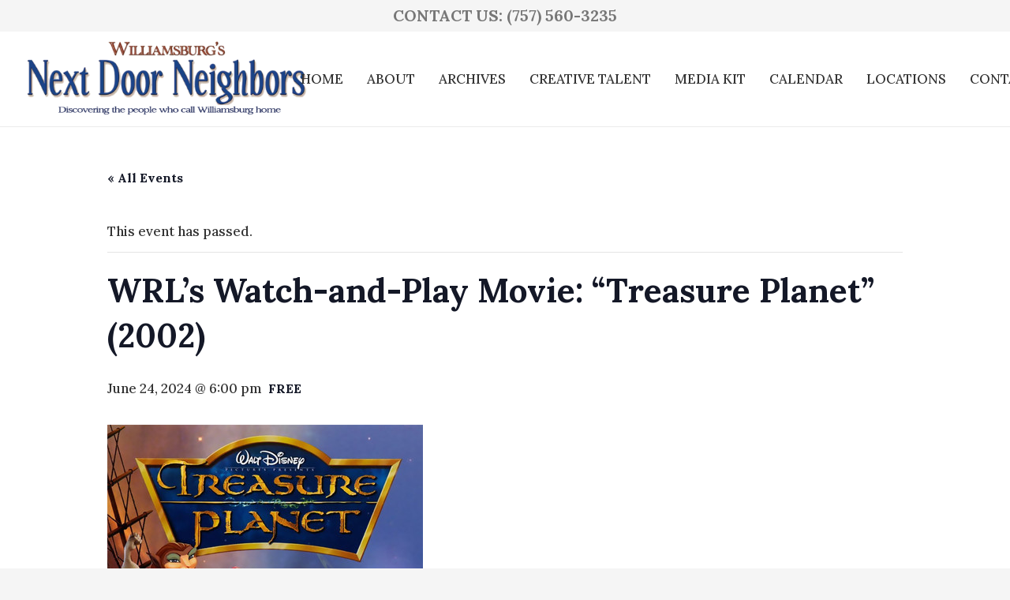

--- FILE ---
content_type: text/html; charset=UTF-8
request_url: https://www.williamsburgneighbors.com/event/wrls-watch-and-play-movie-treasure-planet-2002/
body_size: 18913
content:
<!DOCTYPE HTML>
<html lang="en-US">
<head>
	<meta charset="UTF-8">
	<title>WRL’s Watch-and-Play Movie: “Treasure Planet” (2002) - Williamsburg Neighbors</title><link rel="preload" data-rocket-preload as="style" href="https://fonts.googleapis.com/css?family=Lora%3A500%2C700%7CTinos%3A700%2C400&#038;display=swap" /><link rel="stylesheet" href="https://fonts.googleapis.com/css?family=Lora%3A500%2C700%7CTinos%3A700%2C400&#038;display=swap" media="print" onload="this.media='all'" /><noscript><link rel="stylesheet" href="https://fonts.googleapis.com/css?family=Lora%3A500%2C700%7CTinos%3A700%2C400&#038;display=swap" /></noscript>
<link rel='stylesheet' id='tribe-events-views-v2-bootstrap-datepicker-styles-css' href='https://www.williamsburgneighbors.com/wp-content/plugins/the-events-calendar/vendor/bootstrap-datepicker/css/bootstrap-datepicker.standalone.min.css?ver=6.15.14' media='all' />
<link data-minify="1" rel='stylesheet' id='tec-variables-skeleton-css' href='https://www.williamsburgneighbors.com/wp-content/cache/min/1/wp-content/plugins/the-events-calendar/common/build/css/variables-skeleton.css?ver=1767635298' media='all' />
<link data-minify="1" rel='stylesheet' id='tribe-common-skeleton-style-css' href='https://www.williamsburgneighbors.com/wp-content/cache/min/1/wp-content/plugins/the-events-calendar/common/build/css/common-skeleton.css?ver=1767635298' media='all' />
<link rel='stylesheet' id='tribe-tooltipster-css-css' href='https://www.williamsburgneighbors.com/wp-content/plugins/the-events-calendar/common/vendor/tooltipster/tooltipster.bundle.min.css?ver=6.10.1' media='all' />
<link data-minify="1" rel='stylesheet' id='tribe-events-views-v2-skeleton-css' href='https://www.williamsburgneighbors.com/wp-content/cache/min/1/wp-content/plugins/the-events-calendar/build/css/views-skeleton.css?ver=1767635298' media='all' />
<link data-minify="1" rel='stylesheet' id='tec-variables-full-css' href='https://www.williamsburgneighbors.com/wp-content/cache/min/1/wp-content/plugins/the-events-calendar/common/build/css/variables-full.css?ver=1767635298' media='all' />
<link data-minify="1" rel='stylesheet' id='tribe-common-full-style-css' href='https://www.williamsburgneighbors.com/wp-content/cache/min/1/wp-content/plugins/the-events-calendar/common/build/css/common-full.css?ver=1767635298' media='all' />
<link data-minify="1" rel='stylesheet' id='tribe-events-views-v2-full-css' href='https://www.williamsburgneighbors.com/wp-content/cache/min/1/wp-content/plugins/the-events-calendar/build/css/views-full.css?ver=1767635298' media='all' />
<link rel='stylesheet' id='tribe-events-views-v2-print-css' href='https://www.williamsburgneighbors.com/wp-content/plugins/the-events-calendar/build/css/views-print.css?ver=6.15.14' media='print' />

            <script data-no-defer="1" data-ezscrex="false" data-cfasync="false" data-pagespeed-no-defer data-cookieconsent="ignore">
                var ctPublicFunctions = {"_ajax_nonce":"0eccdc44d1","_rest_nonce":"00362accd4","_ajax_url":"\/wp-admin\/admin-ajax.php","_rest_url":"https:\/\/www.williamsburgneighbors.com\/wp-json\/","data__cookies_type":"alternative","data__ajax_type":"rest","data__bot_detector_enabled":"1","data__frontend_data_log_enabled":1,"cookiePrefix":"","wprocket_detected":true,"host_url":"www.williamsburgneighbors.com","text__ee_click_to_select":"Click to select the whole data","text__ee_original_email":"The complete one is","text__ee_got_it":"Got it","text__ee_blocked":"Blocked","text__ee_cannot_connect":"Cannot connect","text__ee_cannot_decode":"Can not decode email. Unknown reason","text__ee_email_decoder":"CleanTalk email decoder","text__ee_wait_for_decoding":"The magic is on the way!","text__ee_decoding_process":"Please wait a few seconds while we decode the contact data."}
            </script>
        
            <script data-no-defer="1" data-ezscrex="false" data-cfasync="false" data-pagespeed-no-defer data-cookieconsent="ignore">
                var ctPublic = {"_ajax_nonce":"0eccdc44d1","settings__forms__check_internal":"0","settings__forms__check_external":"0","settings__forms__force_protection":"0","settings__forms__search_test":"1","settings__forms__wc_add_to_cart":"0","settings__data__bot_detector_enabled":"1","settings__sfw__anti_crawler":0,"blog_home":"https:\/\/www.williamsburgneighbors.com\/","pixel__setting":"3","pixel__enabled":true,"pixel__url":null,"data__email_check_before_post":"1","data__email_check_exist_post":"1","data__cookies_type":"alternative","data__key_is_ok":true,"data__visible_fields_required":true,"wl_brandname":"Anti-Spam by CleanTalk","wl_brandname_short":"CleanTalk","ct_checkjs_key":"c80622237c3d1def9d982a9d4128f7ef1189c6b6ad8502ddf819daf530b2db90","emailEncoderPassKey":"2ce9f60d87d4740f53391c2ace7c3e13","bot_detector_forms_excluded":"W10=","advancedCacheExists":true,"varnishCacheExists":false,"wc_ajax_add_to_cart":false}
            </script>
        
<!-- The SEO Framework by Sybre Waaijer -->
<meta name="robots" content="max-snippet:-1,max-image-preview:standard,max-video-preview:-1" />
<link rel="canonical" href="https://www.williamsburgneighbors.com/event/wrls-watch-and-play-movie-treasure-planet-2002/" />
<meta name="description" content="Join us for an interactive all-ages movie screening with a variety of fun activities to play along with the movie. June 24: Treasure Planet (2002) 1hr 35min…" />
<meta property="og:type" content="article" />
<meta property="og:locale" content="en_US" />
<meta property="og:site_name" content="Williamsburg Neighbors" />
<meta property="og:title" content="WRL’s Watch-and-Play Movie: “Treasure Planet” (2002)" />
<meta property="og:description" content="Join us for an interactive all-ages movie screening with a variety of fun activities to play along with the movie. June 24: Treasure Planet (2002) 1hr 35min July 22: The Little Mermaid August 19: The…" />
<meta property="og:url" content="https://www.williamsburgneighbors.com/event/wrls-watch-and-play-movie-treasure-planet-2002/" />
<meta property="og:image" content="https://www.williamsburgneighbors.com/wp-content/uploads/2024/05/large_7j8FPYQ78S41xaG9NVKd2YTYhgo.jpg" />
<meta property="og:image:width" content="400" />
<meta property="og:image:height" content="600" />
<meta property="article:published_time" content="2024-05-11T12:51:16+00:00" />
<meta property="article:modified_time" content="2024-05-11T12:51:16+00:00" />
<meta name="twitter:card" content="summary_large_image" />
<meta name="twitter:title" content="WRL’s Watch-and-Play Movie: “Treasure Planet” (2002)" />
<meta name="twitter:description" content="Join us for an interactive all-ages movie screening with a variety of fun activities to play along with the movie. June 24: Treasure Planet (2002) 1hr 35min July 22: The Little Mermaid August 19: The…" />
<meta name="twitter:image" content="https://www.williamsburgneighbors.com/wp-content/uploads/2024/05/large_7j8FPYQ78S41xaG9NVKd2YTYhgo.jpg" />
<meta name="google-site-verification" content="QC29Zfi-mAth5E8pDBc6NSEpDqc9aJphT1YRmY5Cupw" />
<script type="application/ld+json">{"@context":"https://schema.org","@graph":[{"@type":"WebSite","@id":"https://www.williamsburgneighbors.com/#/schema/WebSite","url":"https://www.williamsburgneighbors.com/","name":"Williamsburg Neighbors","inLanguage":"en-US","potentialAction":{"@type":"SearchAction","target":{"@type":"EntryPoint","urlTemplate":"https://www.williamsburgneighbors.com/search/{search_term_string}/"},"query-input":"required name=search_term_string"},"publisher":{"@type":"Organization","@id":"https://www.williamsburgneighbors.com/#/schema/Organization","name":"Williamsburg Neighbors","url":"https://www.williamsburgneighbors.com/"}},{"@type":"WebPage","@id":"https://www.williamsburgneighbors.com/event/wrls-watch-and-play-movie-treasure-planet-2002/","url":"https://www.williamsburgneighbors.com/event/wrls-watch-and-play-movie-treasure-planet-2002/","name":"WRL’s Watch-and-Play Movie: “Treasure Planet” (2002) - Williamsburg Neighbors","description":"Join us for an interactive all-ages movie screening with a variety of fun activities to play along with the movie. June 24: Treasure Planet (2002) 1hr 35min…","inLanguage":"en-US","isPartOf":{"@id":"https://www.williamsburgneighbors.com/#/schema/WebSite"},"breadcrumb":{"@type":"BreadcrumbList","@id":"https://www.williamsburgneighbors.com/#/schema/BreadcrumbList","itemListElement":[{"@type":"ListItem","position":1,"item":"https://www.williamsburgneighbors.com/","name":"Williamsburg Neighbors"},{"@type":"ListItem","position":2,"item":"https://www.williamsburgneighbors.com/events/","name":"Archives: Events"},{"@type":"ListItem","position":3,"name":"WRL’s Watch-and-Play Movie: “Treasure Planet” (2002)"}]},"potentialAction":{"@type":"ReadAction","target":"https://www.williamsburgneighbors.com/event/wrls-watch-and-play-movie-treasure-planet-2002/"},"datePublished":"2024-05-11T12:51:16+00:00","dateModified":"2024-05-11T12:51:16+00:00","author":{"@type":"Person","@id":"https://www.williamsburgneighbors.com/#/schema/Person/faddeba8a25f7aefa3b72abd0d76aadb","name":"admin"}}]}</script>
<!-- / The SEO Framework by Sybre Waaijer | 5.88ms meta | 0.14ms boot -->

<link rel='dns-prefetch' href='//fd.cleantalk.org' />
<link rel='dns-prefetch' href='//fonts.googleapis.com' />
<link href='https://fonts.gstatic.com' crossorigin rel='preconnect' />
<link rel="alternate" type="text/calendar" title="Williamsburg Neighbors &raquo; iCal Feed" href="https://www.williamsburgneighbors.com/events/?ical=1" />
<link rel="alternate" title="oEmbed (JSON)" type="application/json+oembed" href="https://www.williamsburgneighbors.com/wp-json/oembed/1.0/embed?url=https%3A%2F%2Fwww.williamsburgneighbors.com%2Fevent%2Fwrls-watch-and-play-movie-treasure-planet-2002%2F" />
<link rel="alternate" title="oEmbed (XML)" type="text/xml+oembed" href="https://www.williamsburgneighbors.com/wp-json/oembed/1.0/embed?url=https%3A%2F%2Fwww.williamsburgneighbors.com%2Fevent%2Fwrls-watch-and-play-movie-treasure-planet-2002%2F&#038;format=xml" />
<meta name="viewport" content="width=device-width, initial-scale=1">
<meta name="theme-color" content="#f5f5f5">
<style id='wp-img-auto-sizes-contain-inline-css'>
img:is([sizes=auto i],[sizes^="auto," i]){contain-intrinsic-size:3000px 1500px}
/*# sourceURL=wp-img-auto-sizes-contain-inline-css */
</style>
<link data-minify="1" rel='stylesheet' id='tribe-events-v2-single-skeleton-css' href='https://www.williamsburgneighbors.com/wp-content/cache/min/1/wp-content/plugins/the-events-calendar/build/css/tribe-events-single-skeleton.css?ver=1767635435' media='all' />
<link data-minify="1" rel='stylesheet' id='tribe-events-v2-single-skeleton-full-css' href='https://www.williamsburgneighbors.com/wp-content/cache/min/1/wp-content/plugins/the-events-calendar/build/css/tribe-events-single-full.css?ver=1767635435' media='all' />
<link rel='stylesheet' id='cleantalk-public-css-css' href='https://www.williamsburgneighbors.com/wp-content/plugins/cleantalk-spam-protect/css/cleantalk-public.min.css?ver=6.70.1_1766553274' media='all' />
<link rel='stylesheet' id='cleantalk-email-decoder-css-css' href='https://www.williamsburgneighbors.com/wp-content/plugins/cleantalk-spam-protect/css/cleantalk-email-decoder.min.css?ver=6.70.1_1766553274' media='all' />

<link data-minify="1" rel='stylesheet' id='us-theme-css' href='https://www.williamsburgneighbors.com/wp-content/cache/min/1/wp-content/uploads/us-assets/www.williamsburgneighbors.com.css?ver=1767635276' media='all' />
<link data-minify="1" rel='stylesheet' id='child-style-css' href='https://www.williamsburgneighbors.com/wp-content/cache/min/1/wp-content/themes/Impreza-child/css/core.css?ver=1767635276' media='all' />
<style id='rocket-lazyload-inline-css'>
.rll-youtube-player{position:relative;padding-bottom:56.23%;height:0;overflow:hidden;max-width:100%;}.rll-youtube-player:focus-within{outline: 2px solid currentColor;outline-offset: 5px;}.rll-youtube-player iframe{position:absolute;top:0;left:0;width:100%;height:100%;z-index:100;background:0 0}.rll-youtube-player img{bottom:0;display:block;left:0;margin:auto;max-width:100%;width:100%;position:absolute;right:0;top:0;border:none;height:auto;-webkit-transition:.4s all;-moz-transition:.4s all;transition:.4s all}.rll-youtube-player img:hover{-webkit-filter:brightness(75%)}.rll-youtube-player .play{height:100%;width:100%;left:0;top:0;position:absolute;background:url(https://www.williamsburgneighbors.com/wp-content/plugins/wp-rocket/assets/img/youtube.png) no-repeat center;background-color: transparent !important;cursor:pointer;border:none;}
/*# sourceURL=rocket-lazyload-inline-css */
</style>
<script src="https://www.williamsburgneighbors.com/wp-includes/js/jquery/jquery.min.js?ver=3.7.1" id="jquery-core-js"></script>
<script data-minify="1" src="https://www.williamsburgneighbors.com/wp-content/cache/min/1/wp-content/plugins/the-events-calendar/common/build/js/tribe-common.js?ver=1767635298" id="tribe-common-js" data-rocket-defer defer></script>
<script data-minify="1" src="https://www.williamsburgneighbors.com/wp-content/cache/min/1/wp-content/plugins/the-events-calendar/build/js/views/breakpoints.js?ver=1767635298" id="tribe-events-views-v2-breakpoints-js" data-rocket-defer defer></script>
<script src="https://www.williamsburgneighbors.com/wp-content/plugins/cleantalk-spam-protect/js/apbct-public-bundle.min.js?ver=6.70.1_1766553274" id="apbct-public-bundle.min-js-js" data-rocket-defer defer></script>
<script data-minify="1" src="https://www.williamsburgneighbors.com/wp-content/cache/min/1/ct-bot-detector-wrapper.js?ver=1767635299" id="ct_bot_detector-js" defer data-wp-strategy="defer"></script>
<script id="3d-flip-book-client-locale-loader-js-extra">
var FB3D_CLIENT_LOCALE = {"ajaxurl":"https://www.williamsburgneighbors.com/wp-admin/admin-ajax.php","dictionary":{"Table of contents":"Table of contents","Close":"Close","Bookmarks":"Bookmarks","Thumbnails":"Thumbnails","Search":"Search","Share":"Share","Facebook":"Facebook","Twitter":"Twitter","Email":"Email","Play":"Play","Previous page":"Previous page","Next page":"Next page","Zoom in":"Zoom in","Zoom out":"Zoom out","Fit view":"Fit view","Auto play":"Auto play","Full screen":"Full screen","More":"More","Smart pan":"Smart pan","Single page":"Single page","Sounds":"Sounds","Stats":"Stats","Print":"Print","Download":"Download","Goto first page":"Goto first page","Goto last page":"Goto last page"},"images":"https://www.williamsburgneighbors.com/wp-content/plugins/interactive-3d-flipbook-powered-physics-engine/assets/images/","jsData":{"urls":[],"posts":{"ids_mis":[],"ids":[]},"pages":[],"firstPages":[],"bookCtrlProps":[],"bookTemplates":[]},"key":"3d-flip-book","pdfJS":{"pdfJsLib":"https://www.williamsburgneighbors.com/wp-content/plugins/interactive-3d-flipbook-powered-physics-engine/assets/js/pdf.min.js?ver=4.3.136","pdfJsWorker":"https://www.williamsburgneighbors.com/wp-content/plugins/interactive-3d-flipbook-powered-physics-engine/assets/js/pdf.worker.js?ver=4.3.136","stablePdfJsLib":"https://www.williamsburgneighbors.com/wp-content/plugins/interactive-3d-flipbook-powered-physics-engine/assets/js/stable/pdf.min.js?ver=2.5.207","stablePdfJsWorker":"https://www.williamsburgneighbors.com/wp-content/plugins/interactive-3d-flipbook-powered-physics-engine/assets/js/stable/pdf.worker.js?ver=2.5.207","pdfJsCMapUrl":"https://www.williamsburgneighbors.com/wp-content/plugins/interactive-3d-flipbook-powered-physics-engine/assets/cmaps/"},"cacheurl":"https://www.williamsburgneighbors.com/wp-content/uploads/3d-flip-book/cache/","pluginsurl":"https://www.williamsburgneighbors.com/wp-content/plugins/","pluginurl":"https://www.williamsburgneighbors.com/wp-content/plugins/interactive-3d-flipbook-powered-physics-engine/","thumbnailSize":{"width":"150","height":"150"},"version":"1.16.17"};
//# sourceURL=3d-flip-book-client-locale-loader-js-extra
</script>
<script data-minify="1" src="https://www.williamsburgneighbors.com/wp-content/cache/min/1/wp-content/plugins/interactive-3d-flipbook-powered-physics-engine/assets/js/client-locale-loader.js?ver=1767635276" id="3d-flip-book-client-locale-loader-js" async data-wp-strategy="async"></script>
<script></script><link rel="https://api.w.org/" href="https://www.williamsburgneighbors.com/wp-json/" /><link rel="alternate" title="JSON" type="application/json" href="https://www.williamsburgneighbors.com/wp-json/wp/v2/tribe_events/10963" /><meta name="tec-api-version" content="v1"><meta name="tec-api-origin" content="https://www.williamsburgneighbors.com"><link rel="alternate" href="https://www.williamsburgneighbors.com/wp-json/tribe/events/v1/events/10963" />
		<!-- Global site tag (gtag.js) - Google Analytics -->
		<script async src="https://www.googletagmanager.com/gtag/js?id=UA-28692707-112"></script>
		<script>
			window.dataLayer = window.dataLayer || [];
			function gtag(){dataLayer.push(arguments);}
			gtag('js', new Date());
			gtag( 'config', 'UA-28692707-112' );
		</script>

				<script id="us_add_no_touch">
			if ( ! /Android|webOS|iPhone|iPad|iPod|BlackBerry|IEMobile|Opera Mini/i.test( navigator.userAgent ) ) {
				document.documentElement.classList.add( "no-touch" );
			}
		</script>
				<script id="us_color_scheme_switch_class">
			if ( document.cookie.includes( "us_color_scheme_switch_is_on=true" ) ) {
				document.documentElement.classList.add( "us-color-scheme-on" );
			}
		</script>
		<script type="application/ld+json">
[{"@context":"http://schema.org","@type":"Event","name":"WRL\u2019s Watch-and-Play Movie: \u201cTreasure Planet\u201d (2002)","description":"&lt;p&gt;Join us for an interactive all-ages movie screening with a variety of fun activities to play along with the movie. June 24: Treasure Planet (2002) 1hr 35min July 22: The...&lt;/p&gt;\\n","image":"https://www.williamsburgneighbors.com/wp-content/uploads/2024/05/large_7j8FPYQ78S41xaG9NVKd2YTYhgo.jpg","url":"https://www.williamsburgneighbors.com/event/wrls-watch-and-play-movie-treasure-planet-2002/","eventAttendanceMode":"https://schema.org/OfflineEventAttendanceMode","eventStatus":"https://schema.org/EventScheduled","startDate":"2024-06-24T18:00:00-04:00","endDate":"2024-06-24T18:00:00-04:00","location":{"@type":"Place","name":"James City County Library","description":"","url":"https://www.williamsburgneighbors.com/venue/williamsburg-library/","address":{"@type":"PostalAddress","streetAddress":"7770 Croaker Rd.","addressLocality":"Williamsburg","addressRegion":"VA","postalCode":"23188","addressCountry":"United States"},"telephone":"(757) 741-3300","sameAs":"www.wrl.org"},"organizer":{"@type":"Person","name":"Williamsburg Regional Library","description":"","url":"http://www.wrl.org","telephone":"757-741-3300","email":"","sameAs":"http://www.wrl.org"},"offers":{"@type":"Offer","price":"0","priceCurrency":"USD","url":"https://www.williamsburgneighbors.com/event/wrls-watch-and-play-movie-treasure-planet-2002/","category":"primary","availability":"inStock","validFrom":"2024-05-11T00:00:00+00:00"},"performer":"Organization"}]
</script><noscript><style> .wpb_animate_when_almost_visible { opacity: 1; }</style></noscript><noscript><style id="rocket-lazyload-nojs-css">.rll-youtube-player, [data-lazy-src]{display:none !important;}</style></noscript>		<style id="us-icon-fonts">@font-face{font-display:swap;font-style:normal;font-family:"fontawesome";font-weight:900;src:url("https://www.williamsburgneighbors.com/wp-content/themes/Impreza/fonts/fa-solid-900.woff2?ver=8.42") format("woff2")}.fas{font-family:"fontawesome";font-weight:900}@font-face{font-display:swap;font-style:normal;font-family:"fontawesome";font-weight:400;src:url("https://www.williamsburgneighbors.com/wp-content/themes/Impreza/fonts/fa-regular-400.woff2?ver=8.42") format("woff2")}.far{font-family:"fontawesome";font-weight:400}@font-face{font-display:swap;font-style:normal;font-family:"fontawesome";font-weight:300;src:url("https://www.williamsburgneighbors.com/wp-content/themes/Impreza/fonts/fa-light-300.woff2?ver=8.42") format("woff2")}.fal{font-family:"fontawesome";font-weight:300}@font-face{font-display:swap;font-style:normal;font-family:"Font Awesome 5 Duotone";font-weight:900;src:url("https://www.williamsburgneighbors.com/wp-content/themes/Impreza/fonts/fa-duotone-900.woff2?ver=8.42") format("woff2")}.fad{font-family:"Font Awesome 5 Duotone";font-weight:900}.fad{position:relative}.fad:before{position:absolute}.fad:after{opacity:0.4}@font-face{font-display:swap;font-style:normal;font-family:"Font Awesome 5 Brands";font-weight:400;src:url("https://www.williamsburgneighbors.com/wp-content/themes/Impreza/fonts/fa-brands-400.woff2?ver=8.42") format("woff2")}.fab{font-family:"Font Awesome 5 Brands";font-weight:400}@font-face{font-display:block;font-style:normal;font-family:"Material Icons";font-weight:400;src:url("https://www.williamsburgneighbors.com/wp-content/themes/Impreza/fonts/material-icons.woff2?ver=8.42") format("woff2")}.material-icons{font-family:"Material Icons";font-weight:400}</style>
				<style id="us-current-header-css"> .l-subheader.at_top,.l-subheader.at_top .w-dropdown-list,.l-subheader.at_top .type_mobile .w-nav-list.level_1{background:var(--color-header-top-bg);color:var(--color-header-top-text)}.no-touch .l-subheader.at_top a:hover,.no-touch .l-header.bg_transparent .l-subheader.at_top .w-dropdown.opened a:hover{color:var(--color-header-top-text-hover)}.l-header.bg_transparent:not(.sticky) .l-subheader.at_top{background:var(--color-header-top-transparent-bg);color:var(--color-header-top-transparent-text)}.no-touch .l-header.bg_transparent:not(.sticky) .at_top .w-cart-link:hover,.no-touch .l-header.bg_transparent:not(.sticky) .at_top .w-text a:hover,.no-touch .l-header.bg_transparent:not(.sticky) .at_top .w-html a:hover,.no-touch .l-header.bg_transparent:not(.sticky) .at_top .w-nav>a:hover,.no-touch .l-header.bg_transparent:not(.sticky) .at_top .w-menu a:hover,.no-touch .l-header.bg_transparent:not(.sticky) .at_top .w-search>a:hover,.no-touch .l-header.bg_transparent:not(.sticky) .at_top .w-socials.shape_none.color_text a:hover,.no-touch .l-header.bg_transparent:not(.sticky) .at_top .w-socials.shape_none.color_link a:hover,.no-touch .l-header.bg_transparent:not(.sticky) .at_top .w-dropdown a:hover,.no-touch .l-header.bg_transparent:not(.sticky) .at_top .type_desktop .menu-item.level_1.opened>a,.no-touch .l-header.bg_transparent:not(.sticky) .at_top .type_desktop .menu-item.level_1:hover>a{color:var(--color-header-top-transparent-text-hover)}.l-subheader.at_middle,.l-subheader.at_middle .w-dropdown-list,.l-subheader.at_middle .type_mobile .w-nav-list.level_1{background:var(--color-header-middle-bg);color:var(--color-header-middle-text)}.no-touch .l-subheader.at_middle a:hover,.no-touch .l-header.bg_transparent .l-subheader.at_middle .w-dropdown.opened a:hover{color:var(--color-header-middle-text-hover)}.l-header.bg_transparent:not(.sticky) .l-subheader.at_middle{background:var(--color-header-transparent-bg);color:var(--color-header-transparent-text)}.no-touch .l-header.bg_transparent:not(.sticky) .at_middle .w-cart-link:hover,.no-touch .l-header.bg_transparent:not(.sticky) .at_middle .w-text a:hover,.no-touch .l-header.bg_transparent:not(.sticky) .at_middle .w-html a:hover,.no-touch .l-header.bg_transparent:not(.sticky) .at_middle .w-nav>a:hover,.no-touch .l-header.bg_transparent:not(.sticky) .at_middle .w-menu a:hover,.no-touch .l-header.bg_transparent:not(.sticky) .at_middle .w-search>a:hover,.no-touch .l-header.bg_transparent:not(.sticky) .at_middle .w-socials.shape_none.color_text a:hover,.no-touch .l-header.bg_transparent:not(.sticky) .at_middle .w-socials.shape_none.color_link a:hover,.no-touch .l-header.bg_transparent:not(.sticky) .at_middle .w-dropdown a:hover,.no-touch .l-header.bg_transparent:not(.sticky) .at_middle .type_desktop .menu-item.level_1.opened>a,.no-touch .l-header.bg_transparent:not(.sticky) .at_middle .type_desktop .menu-item.level_1:hover>a{color:var(--color-header-transparent-text-hover)}.header_ver .l-header{background:var(--color-header-middle-bg);color:var(--color-header-middle-text)}@media (min-width:1281px){.hidden_for_default{display:none!important}.l-subheader.at_bottom{display:none}.l-header{position:relative;z-index:111}.l-subheader{margin:0 auto}.l-subheader.width_full{padding-left:1.5rem;padding-right:1.5rem}.l-subheader-h{display:flex;align-items:center;position:relative;margin:0 auto;max-width:var(--site-content-width,1200px);height:inherit}.w-header-show{display:none}.l-header.pos_fixed{position:fixed;left:var(--site-outline-width,0);right:var(--site-outline-width,0)}.l-header.pos_fixed:not(.notransition) .l-subheader{transition-property:transform,background,box-shadow,line-height,height,visibility;transition-duration:.3s;transition-timing-function:cubic-bezier(.78,.13,.15,.86)}.headerinpos_bottom.sticky_first_section .l-header.pos_fixed{position:fixed!important}.header_hor .l-header.sticky_auto_hide{transition:margin .3s cubic-bezier(.78,.13,.15,.86) .1s}.header_hor .l-header.sticky_auto_hide.down{margin-top:calc(-1.1 * var(--header-sticky-height,0px) )}.l-header.bg_transparent:not(.sticky) .l-subheader{box-shadow:none!important;background:none}.l-header.bg_transparent~.l-main .l-section.width_full.height_auto:first-of-type>.l-section-h{padding-top:0!important;padding-bottom:0!important}.l-header.pos_static.bg_transparent{position:absolute;left:var(--site-outline-width,0);right:var(--site-outline-width,0)}.l-subheader.width_full .l-subheader-h{max-width:none!important}.l-header.shadow_thin .l-subheader.at_middle,.l-header.shadow_thin .l-subheader.at_bottom{box-shadow:0 1px 0 rgba(0,0,0,0.08)}.l-header.shadow_wide .l-subheader.at_middle,.l-header.shadow_wide .l-subheader.at_bottom{box-shadow:0 3px 5px -1px rgba(0,0,0,0.1),0 2px 1px -1px rgba(0,0,0,0.05)}.header_hor .l-subheader-cell>.w-cart{margin-left:0;margin-right:0}:root{--header-height:160px;--header-sticky-height:110px}.l-header:before{content:'160'}.l-header.sticky:before{content:'110'}.l-subheader.at_top{line-height:40px;height:40px;overflow:visible;visibility:visible}.l-header.sticky .l-subheader.at_top{line-height:40px;height:40px;overflow:visible;visibility:visible}.l-subheader.at_middle{line-height:120px;height:120px;overflow:visible;visibility:visible}.l-header.sticky .l-subheader.at_middle{line-height:70px;height:70px;overflow:visible;visibility:visible}.l-subheader.at_bottom{line-height:50px;height:50px;overflow:visible;visibility:visible}.l-header.sticky .l-subheader.at_bottom{line-height:50px;height:50px;overflow:visible;visibility:visible}.headerinpos_above .l-header.pos_fixed{overflow:hidden;transition:transform 0.3s;transform:translate3d(0,-100%,0)}.headerinpos_above .l-header.pos_fixed.sticky{overflow:visible;transform:none}.headerinpos_above .l-header.pos_fixed~.l-section>.l-section-h,.headerinpos_above .l-header.pos_fixed~.l-main .l-section:first-of-type>.l-section-h{padding-top:0!important}.headerinpos_below .l-header.pos_fixed:not(.sticky){position:absolute;top:100%}.headerinpos_below .l-header.pos_fixed~.l-main>.l-section:first-of-type>.l-section-h{padding-top:0!important}.headerinpos_below .l-header.pos_fixed~.l-main .l-section.full_height:nth-of-type(2){min-height:100vh}.headerinpos_below .l-header.pos_fixed~.l-main>.l-section:nth-of-type(2)>.l-section-h{padding-top:var(--header-height)}.headerinpos_bottom .l-header.pos_fixed:not(.sticky){position:absolute;top:100vh}.headerinpos_bottom .l-header.pos_fixed~.l-main>.l-section:first-of-type>.l-section-h{padding-top:0!important}.headerinpos_bottom .l-header.pos_fixed~.l-main>.l-section:first-of-type>.l-section-h{padding-bottom:var(--header-height)}.headerinpos_bottom .l-header.pos_fixed.bg_transparent~.l-main .l-section.valign_center:not(.height_auto):first-of-type>.l-section-h{top:calc( var(--header-height) / 2 )}.headerinpos_bottom .l-header.pos_fixed:not(.sticky) .w-cart.layout_dropdown .w-cart-content,.headerinpos_bottom .l-header.pos_fixed:not(.sticky) .w-nav.type_desktop .w-nav-list.level_2{bottom:100%;transform-origin:0 100%}.headerinpos_bottom .l-header.pos_fixed:not(.sticky) .w-nav.type_mobile.m_layout_dropdown .w-nav-list.level_1{top:auto;bottom:100%;box-shadow:var(--box-shadow-up)}.headerinpos_bottom .l-header.pos_fixed:not(.sticky) .w-nav.type_desktop .w-nav-list.level_3,.headerinpos_bottom .l-header.pos_fixed:not(.sticky) .w-nav.type_desktop .w-nav-list.level_4{top:auto;bottom:0;transform-origin:0 100%}.headerinpos_bottom .l-header.pos_fixed:not(.sticky) .w-dropdown-list{top:auto;bottom:-0.4em;padding-top:0.4em;padding-bottom:2.4em}.admin-bar .l-header.pos_static.bg_solid~.l-main .l-section.full_height:first-of-type{min-height:calc( 100vh - var(--header-height) - 32px )}.admin-bar .l-header.pos_fixed:not(.sticky_auto_hide)~.l-main .l-section.full_height:not(:first-of-type){min-height:calc( 100vh - var(--header-sticky-height) - 32px )}.admin-bar.headerinpos_below .l-header.pos_fixed~.l-main .l-section.full_height:nth-of-type(2){min-height:calc(100vh - 32px)}}@media (min-width:1025px) and (max-width:1280px){.hidden_for_laptops{display:none!important}.l-subheader.at_bottom{display:none}.l-header{position:relative;z-index:111}.l-subheader{margin:0 auto}.l-subheader.width_full{padding-left:1.5rem;padding-right:1.5rem}.l-subheader-h{display:flex;align-items:center;position:relative;margin:0 auto;max-width:var(--site-content-width,1200px);height:inherit}.w-header-show{display:none}.l-header.pos_fixed{position:fixed;left:var(--site-outline-width,0);right:var(--site-outline-width,0)}.l-header.pos_fixed:not(.notransition) .l-subheader{transition-property:transform,background,box-shadow,line-height,height,visibility;transition-duration:.3s;transition-timing-function:cubic-bezier(.78,.13,.15,.86)}.headerinpos_bottom.sticky_first_section .l-header.pos_fixed{position:fixed!important}.header_hor .l-header.sticky_auto_hide{transition:margin .3s cubic-bezier(.78,.13,.15,.86) .1s}.header_hor .l-header.sticky_auto_hide.down{margin-top:calc(-1.1 * var(--header-sticky-height,0px) )}.l-header.bg_transparent:not(.sticky) .l-subheader{box-shadow:none!important;background:none}.l-header.bg_transparent~.l-main .l-section.width_full.height_auto:first-of-type>.l-section-h{padding-top:0!important;padding-bottom:0!important}.l-header.pos_static.bg_transparent{position:absolute;left:var(--site-outline-width,0);right:var(--site-outline-width,0)}.l-subheader.width_full .l-subheader-h{max-width:none!important}.l-header.shadow_thin .l-subheader.at_middle,.l-header.shadow_thin .l-subheader.at_bottom{box-shadow:0 1px 0 rgba(0,0,0,0.08)}.l-header.shadow_wide .l-subheader.at_middle,.l-header.shadow_wide .l-subheader.at_bottom{box-shadow:0 3px 5px -1px rgba(0,0,0,0.1),0 2px 1px -1px rgba(0,0,0,0.05)}.header_hor .l-subheader-cell>.w-cart{margin-left:0;margin-right:0}:root{--header-height:160px;--header-sticky-height:110px}.l-header:before{content:'160'}.l-header.sticky:before{content:'110'}.l-subheader.at_top{line-height:40px;height:40px;overflow:visible;visibility:visible}.l-header.sticky .l-subheader.at_top{line-height:40px;height:40px;overflow:visible;visibility:visible}.l-subheader.at_middle{line-height:120px;height:120px;overflow:visible;visibility:visible}.l-header.sticky .l-subheader.at_middle{line-height:70px;height:70px;overflow:visible;visibility:visible}.l-subheader.at_bottom{line-height:50px;height:50px;overflow:visible;visibility:visible}.l-header.sticky .l-subheader.at_bottom{line-height:50px;height:50px;overflow:visible;visibility:visible}.headerinpos_above .l-header.pos_fixed{overflow:hidden;transition:transform 0.3s;transform:translate3d(0,-100%,0)}.headerinpos_above .l-header.pos_fixed.sticky{overflow:visible;transform:none}.headerinpos_above .l-header.pos_fixed~.l-section>.l-section-h,.headerinpos_above .l-header.pos_fixed~.l-main .l-section:first-of-type>.l-section-h{padding-top:0!important}.headerinpos_below .l-header.pos_fixed:not(.sticky){position:absolute;top:100%}.headerinpos_below .l-header.pos_fixed~.l-main>.l-section:first-of-type>.l-section-h{padding-top:0!important}.headerinpos_below .l-header.pos_fixed~.l-main .l-section.full_height:nth-of-type(2){min-height:100vh}.headerinpos_below .l-header.pos_fixed~.l-main>.l-section:nth-of-type(2)>.l-section-h{padding-top:var(--header-height)}.headerinpos_bottom .l-header.pos_fixed:not(.sticky){position:absolute;top:100vh}.headerinpos_bottom .l-header.pos_fixed~.l-main>.l-section:first-of-type>.l-section-h{padding-top:0!important}.headerinpos_bottom .l-header.pos_fixed~.l-main>.l-section:first-of-type>.l-section-h{padding-bottom:var(--header-height)}.headerinpos_bottom .l-header.pos_fixed.bg_transparent~.l-main .l-section.valign_center:not(.height_auto):first-of-type>.l-section-h{top:calc( var(--header-height) / 2 )}.headerinpos_bottom .l-header.pos_fixed:not(.sticky) .w-cart.layout_dropdown .w-cart-content,.headerinpos_bottom .l-header.pos_fixed:not(.sticky) .w-nav.type_desktop .w-nav-list.level_2{bottom:100%;transform-origin:0 100%}.headerinpos_bottom .l-header.pos_fixed:not(.sticky) .w-nav.type_mobile.m_layout_dropdown .w-nav-list.level_1{top:auto;bottom:100%;box-shadow:var(--box-shadow-up)}.headerinpos_bottom .l-header.pos_fixed:not(.sticky) .w-nav.type_desktop .w-nav-list.level_3,.headerinpos_bottom .l-header.pos_fixed:not(.sticky) .w-nav.type_desktop .w-nav-list.level_4{top:auto;bottom:0;transform-origin:0 100%}.headerinpos_bottom .l-header.pos_fixed:not(.sticky) .w-dropdown-list{top:auto;bottom:-0.4em;padding-top:0.4em;padding-bottom:2.4em}.admin-bar .l-header.pos_static.bg_solid~.l-main .l-section.full_height:first-of-type{min-height:calc( 100vh - var(--header-height) - 32px )}.admin-bar .l-header.pos_fixed:not(.sticky_auto_hide)~.l-main .l-section.full_height:not(:first-of-type){min-height:calc( 100vh - var(--header-sticky-height) - 32px )}.admin-bar.headerinpos_below .l-header.pos_fixed~.l-main .l-section.full_height:nth-of-type(2){min-height:calc(100vh - 32px)}}@media (min-width:601px) and (max-width:1024px){.hidden_for_tablets{display:none!important}.l-subheader.at_bottom{display:none}.l-header{position:relative;z-index:111}.l-subheader{margin:0 auto}.l-subheader.width_full{padding-left:1.5rem;padding-right:1.5rem}.l-subheader-h{display:flex;align-items:center;position:relative;margin:0 auto;max-width:var(--site-content-width,1200px);height:inherit}.w-header-show{display:none}.l-header.pos_fixed{position:fixed;left:var(--site-outline-width,0);right:var(--site-outline-width,0)}.l-header.pos_fixed:not(.notransition) .l-subheader{transition-property:transform,background,box-shadow,line-height,height,visibility;transition-duration:.3s;transition-timing-function:cubic-bezier(.78,.13,.15,.86)}.headerinpos_bottom.sticky_first_section .l-header.pos_fixed{position:fixed!important}.header_hor .l-header.sticky_auto_hide{transition:margin .3s cubic-bezier(.78,.13,.15,.86) .1s}.header_hor .l-header.sticky_auto_hide.down{margin-top:calc(-1.1 * var(--header-sticky-height,0px) )}.l-header.bg_transparent:not(.sticky) .l-subheader{box-shadow:none!important;background:none}.l-header.bg_transparent~.l-main .l-section.width_full.height_auto:first-of-type>.l-section-h{padding-top:0!important;padding-bottom:0!important}.l-header.pos_static.bg_transparent{position:absolute;left:var(--site-outline-width,0);right:var(--site-outline-width,0)}.l-subheader.width_full .l-subheader-h{max-width:none!important}.l-header.shadow_thin .l-subheader.at_middle,.l-header.shadow_thin .l-subheader.at_bottom{box-shadow:0 1px 0 rgba(0,0,0,0.08)}.l-header.shadow_wide .l-subheader.at_middle,.l-header.shadow_wide .l-subheader.at_bottom{box-shadow:0 3px 5px -1px rgba(0,0,0,0.1),0 2px 1px -1px rgba(0,0,0,0.05)}.header_hor .l-subheader-cell>.w-cart{margin-left:0;margin-right:0}:root{--header-height:140px;--header-sticky-height:100px}.l-header:before{content:'140'}.l-header.sticky:before{content:'100'}.l-subheader.at_top{line-height:40px;height:40px;overflow:visible;visibility:visible}.l-header.sticky .l-subheader.at_top{line-height:40px;height:40px;overflow:visible;visibility:visible}.l-subheader.at_middle{line-height:100px;height:100px;overflow:visible;visibility:visible}.l-header.sticky .l-subheader.at_middle{line-height:60px;height:60px;overflow:visible;visibility:visible}.l-subheader.at_bottom{line-height:50px;height:50px;overflow:visible;visibility:visible}.l-header.sticky .l-subheader.at_bottom{line-height:50px;height:50px;overflow:visible;visibility:visible}}@media (max-width:600px){.hidden_for_mobiles{display:none!important}.l-subheader.at_bottom{display:none}.l-header{position:relative;z-index:111}.l-subheader{margin:0 auto}.l-subheader.width_full{padding-left:1.5rem;padding-right:1.5rem}.l-subheader-h{display:flex;align-items:center;position:relative;margin:0 auto;max-width:var(--site-content-width,1200px);height:inherit}.w-header-show{display:none}.l-header.pos_fixed{position:fixed;left:var(--site-outline-width,0);right:var(--site-outline-width,0)}.l-header.pos_fixed:not(.notransition) .l-subheader{transition-property:transform,background,box-shadow,line-height,height,visibility;transition-duration:.3s;transition-timing-function:cubic-bezier(.78,.13,.15,.86)}.headerinpos_bottom.sticky_first_section .l-header.pos_fixed{position:fixed!important}.header_hor .l-header.sticky_auto_hide{transition:margin .3s cubic-bezier(.78,.13,.15,.86) .1s}.header_hor .l-header.sticky_auto_hide.down{margin-top:calc(-1.1 * var(--header-sticky-height,0px) )}.l-header.bg_transparent:not(.sticky) .l-subheader{box-shadow:none!important;background:none}.l-header.bg_transparent~.l-main .l-section.width_full.height_auto:first-of-type>.l-section-h{padding-top:0!important;padding-bottom:0!important}.l-header.pos_static.bg_transparent{position:absolute;left:var(--site-outline-width,0);right:var(--site-outline-width,0)}.l-subheader.width_full .l-subheader-h{max-width:none!important}.l-header.shadow_thin .l-subheader.at_middle,.l-header.shadow_thin .l-subheader.at_bottom{box-shadow:0 1px 0 rgba(0,0,0,0.08)}.l-header.shadow_wide .l-subheader.at_middle,.l-header.shadow_wide .l-subheader.at_bottom{box-shadow:0 3px 5px -1px rgba(0,0,0,0.1),0 2px 1px -1px rgba(0,0,0,0.05)}.header_hor .l-subheader-cell>.w-cart{margin-left:0;margin-right:0}:root{--header-height:120px;--header-sticky-height:100px}.l-header:before{content:'120'}.l-header.sticky:before{content:'100'}.l-subheader.at_top{line-height:40px;height:40px;overflow:visible;visibility:visible}.l-header.sticky .l-subheader.at_top{line-height:40px;height:40px;overflow:visible;visibility:visible}.l-subheader.at_middle{line-height:80px;height:80px;overflow:visible;visibility:visible}.l-header.sticky .l-subheader.at_middle{line-height:60px;height:60px;overflow:visible;visibility:visible}.l-subheader.at_bottom{line-height:50px;height:50px;overflow:visible;visibility:visible}.l-header.sticky .l-subheader.at_bottom{line-height:50px;height:50px;overflow:visible;visibility:visible}}@media (min-width:1281px){.ush_image_1{height:100px!important}.l-header.sticky .ush_image_1{height:60px!important}}@media (min-width:1025px) and (max-width:1280px){.ush_image_1{height:100px!important}.l-header.sticky .ush_image_1{height:60px!important}}@media (min-width:601px) and (max-width:1024px){.ush_image_1{height:80px!important}.l-header.sticky .ush_image_1{height:45px!important}}@media (max-width:600px){.ush_image_1{height:60px!important}.l-header.sticky .ush_image_1{height:45px!important}}.header_hor .ush_menu_1.type_desktop .menu-item.level_1>a:not(.w-btn){padding-left:15px;padding-right:15px}.header_hor .ush_menu_1.type_desktop .menu-item.level_1>a.w-btn{margin-left:15px;margin-right:15px}.header_hor .ush_menu_1.type_desktop.align-edges>.w-nav-list.level_1{margin-left:-15px;margin-right:-15px}.header_ver .ush_menu_1.type_desktop .menu-item.level_1>a:not(.w-btn){padding-top:15px;padding-bottom:15px}.header_ver .ush_menu_1.type_desktop .menu-item.level_1>a.w-btn{margin-top:15px;margin-bottom:15px}.ush_menu_1.type_desktop .menu-item:not(.level_1){font-size:1rem}.ush_menu_1.type_mobile .w-nav-anchor.level_1,.ush_menu_1.type_mobile .w-nav-anchor.level_1 + .w-nav-arrow{font-size:1.1rem}.ush_menu_1.type_mobile .w-nav-anchor:not(.level_1),.ush_menu_1.type_mobile .w-nav-anchor:not(.level_1) + .w-nav-arrow{font-size:0.9rem}@media (min-width:1281px){.ush_menu_1 .w-nav-icon{--icon-size:36px;--icon-size-int:36}}@media (min-width:1025px) and (max-width:1280px){.ush_menu_1 .w-nav-icon{--icon-size:32px;--icon-size-int:32}}@media (min-width:601px) and (max-width:1024px){.ush_menu_1 .w-nav-icon{--icon-size:28px;--icon-size-int:28}}@media (max-width:600px){.ush_menu_1 .w-nav-icon{--icon-size:28px;--icon-size-int:28}}@media screen and (max-width:1199px){.w-nav.ush_menu_1>.w-nav-list.level_1{display:none}.ush_menu_1 .w-nav-control{display:flex}}.no-touch .ush_menu_1 .w-nav-item.level_1.opened>a:not(.w-btn),.no-touch .ush_menu_1 .w-nav-item.level_1:hover>a:not(.w-btn){background:transparent;color:var(--color-header-middle-text-hover)}.ush_menu_1 .w-nav-item.level_1.current-menu-item>a:not(.w-btn),.ush_menu_1 .w-nav-item.level_1.current-menu-ancestor>a:not(.w-btn),.ush_menu_1 .w-nav-item.level_1.current-page-ancestor>a:not(.w-btn){background:transparent;color:var(--color-header-middle-text-hover)}.l-header.bg_transparent:not(.sticky) .ush_menu_1.type_desktop .w-nav-item.level_1.current-menu-item>a:not(.w-btn),.l-header.bg_transparent:not(.sticky) .ush_menu_1.type_desktop .w-nav-item.level_1.current-menu-ancestor>a:not(.w-btn),.l-header.bg_transparent:not(.sticky) .ush_menu_1.type_desktop .w-nav-item.level_1.current-page-ancestor>a:not(.w-btn){background:transparent;color:var(--color-header-transparent-text-hover)}.ush_menu_1 .w-nav-list:not(.level_1){background:var(--color-header-middle-bg);color:var(--color-header-middle-text)}.no-touch .ush_menu_1 .w-nav-item:not(.level_1)>a:focus,.no-touch .ush_menu_1 .w-nav-item:not(.level_1):hover>a{background:transparent;color:var(--color-header-middle-text-hover)}.ush_menu_1 .w-nav-item:not(.level_1).current-menu-item>a,.ush_menu_1 .w-nav-item:not(.level_1).current-menu-ancestor>a,.ush_menu_1 .w-nav-item:not(.level_1).current-page-ancestor>a{background:transparent;color:var(--color-header-middle-text-hover)}.ush_menu_1{text-transform:uppercase!important}.ush_text_1{font-weight:700!important;text-transform:uppercase!important;font-size:20px!important}</style>
		<style id="us-design-options-css">.us_custom_de366d1c{animation-name:afb!important;animation-delay:0.5s!important}.us_custom_1e7a1dcf{font-size:20px!important;margin-bottom:0!important;padding-bottom:0!important}.us_custom_80a192e9{font-size:15px!important}@media (min-width:1025px) and (max-width:1280px){.us_custom_1e7a1dcf{font-size:20px!important}}@media (min-width:601px) and (max-width:1024px){.us_custom_1e7a1dcf{font-size:20px!important}}@media (max-width:600px){.us_custom_1e7a1dcf{font-size:16px!important}}</style><style id='global-styles-inline-css'>
:root{--wp--preset--aspect-ratio--square: 1;--wp--preset--aspect-ratio--4-3: 4/3;--wp--preset--aspect-ratio--3-4: 3/4;--wp--preset--aspect-ratio--3-2: 3/2;--wp--preset--aspect-ratio--2-3: 2/3;--wp--preset--aspect-ratio--16-9: 16/9;--wp--preset--aspect-ratio--9-16: 9/16;--wp--preset--color--black: #000000;--wp--preset--color--cyan-bluish-gray: #abb8c3;--wp--preset--color--white: #ffffff;--wp--preset--color--pale-pink: #f78da7;--wp--preset--color--vivid-red: #cf2e2e;--wp--preset--color--luminous-vivid-orange: #ff6900;--wp--preset--color--luminous-vivid-amber: #fcb900;--wp--preset--color--light-green-cyan: #7bdcb5;--wp--preset--color--vivid-green-cyan: #00d084;--wp--preset--color--pale-cyan-blue: #8ed1fc;--wp--preset--color--vivid-cyan-blue: #0693e3;--wp--preset--color--vivid-purple: #9b51e0;--wp--preset--gradient--vivid-cyan-blue-to-vivid-purple: linear-gradient(135deg,rgb(6,147,227) 0%,rgb(155,81,224) 100%);--wp--preset--gradient--light-green-cyan-to-vivid-green-cyan: linear-gradient(135deg,rgb(122,220,180) 0%,rgb(0,208,130) 100%);--wp--preset--gradient--luminous-vivid-amber-to-luminous-vivid-orange: linear-gradient(135deg,rgb(252,185,0) 0%,rgb(255,105,0) 100%);--wp--preset--gradient--luminous-vivid-orange-to-vivid-red: linear-gradient(135deg,rgb(255,105,0) 0%,rgb(207,46,46) 100%);--wp--preset--gradient--very-light-gray-to-cyan-bluish-gray: linear-gradient(135deg,rgb(238,238,238) 0%,rgb(169,184,195) 100%);--wp--preset--gradient--cool-to-warm-spectrum: linear-gradient(135deg,rgb(74,234,220) 0%,rgb(151,120,209) 20%,rgb(207,42,186) 40%,rgb(238,44,130) 60%,rgb(251,105,98) 80%,rgb(254,248,76) 100%);--wp--preset--gradient--blush-light-purple: linear-gradient(135deg,rgb(255,206,236) 0%,rgb(152,150,240) 100%);--wp--preset--gradient--blush-bordeaux: linear-gradient(135deg,rgb(254,205,165) 0%,rgb(254,45,45) 50%,rgb(107,0,62) 100%);--wp--preset--gradient--luminous-dusk: linear-gradient(135deg,rgb(255,203,112) 0%,rgb(199,81,192) 50%,rgb(65,88,208) 100%);--wp--preset--gradient--pale-ocean: linear-gradient(135deg,rgb(255,245,203) 0%,rgb(182,227,212) 50%,rgb(51,167,181) 100%);--wp--preset--gradient--electric-grass: linear-gradient(135deg,rgb(202,248,128) 0%,rgb(113,206,126) 100%);--wp--preset--gradient--midnight: linear-gradient(135deg,rgb(2,3,129) 0%,rgb(40,116,252) 100%);--wp--preset--font-size--small: 13px;--wp--preset--font-size--medium: 20px;--wp--preset--font-size--large: 36px;--wp--preset--font-size--x-large: 42px;--wp--preset--spacing--20: 0.44rem;--wp--preset--spacing--30: 0.67rem;--wp--preset--spacing--40: 1rem;--wp--preset--spacing--50: 1.5rem;--wp--preset--spacing--60: 2.25rem;--wp--preset--spacing--70: 3.38rem;--wp--preset--spacing--80: 5.06rem;--wp--preset--shadow--natural: 6px 6px 9px rgba(0, 0, 0, 0.2);--wp--preset--shadow--deep: 12px 12px 50px rgba(0, 0, 0, 0.4);--wp--preset--shadow--sharp: 6px 6px 0px rgba(0, 0, 0, 0.2);--wp--preset--shadow--outlined: 6px 6px 0px -3px rgb(255, 255, 255), 6px 6px rgb(0, 0, 0);--wp--preset--shadow--crisp: 6px 6px 0px rgb(0, 0, 0);}:where(.is-layout-flex){gap: 0.5em;}:where(.is-layout-grid){gap: 0.5em;}body .is-layout-flex{display: flex;}.is-layout-flex{flex-wrap: wrap;align-items: center;}.is-layout-flex > :is(*, div){margin: 0;}body .is-layout-grid{display: grid;}.is-layout-grid > :is(*, div){margin: 0;}:where(.wp-block-columns.is-layout-flex){gap: 2em;}:where(.wp-block-columns.is-layout-grid){gap: 2em;}:where(.wp-block-post-template.is-layout-flex){gap: 1.25em;}:where(.wp-block-post-template.is-layout-grid){gap: 1.25em;}.has-black-color{color: var(--wp--preset--color--black) !important;}.has-cyan-bluish-gray-color{color: var(--wp--preset--color--cyan-bluish-gray) !important;}.has-white-color{color: var(--wp--preset--color--white) !important;}.has-pale-pink-color{color: var(--wp--preset--color--pale-pink) !important;}.has-vivid-red-color{color: var(--wp--preset--color--vivid-red) !important;}.has-luminous-vivid-orange-color{color: var(--wp--preset--color--luminous-vivid-orange) !important;}.has-luminous-vivid-amber-color{color: var(--wp--preset--color--luminous-vivid-amber) !important;}.has-light-green-cyan-color{color: var(--wp--preset--color--light-green-cyan) !important;}.has-vivid-green-cyan-color{color: var(--wp--preset--color--vivid-green-cyan) !important;}.has-pale-cyan-blue-color{color: var(--wp--preset--color--pale-cyan-blue) !important;}.has-vivid-cyan-blue-color{color: var(--wp--preset--color--vivid-cyan-blue) !important;}.has-vivid-purple-color{color: var(--wp--preset--color--vivid-purple) !important;}.has-black-background-color{background-color: var(--wp--preset--color--black) !important;}.has-cyan-bluish-gray-background-color{background-color: var(--wp--preset--color--cyan-bluish-gray) !important;}.has-white-background-color{background-color: var(--wp--preset--color--white) !important;}.has-pale-pink-background-color{background-color: var(--wp--preset--color--pale-pink) !important;}.has-vivid-red-background-color{background-color: var(--wp--preset--color--vivid-red) !important;}.has-luminous-vivid-orange-background-color{background-color: var(--wp--preset--color--luminous-vivid-orange) !important;}.has-luminous-vivid-amber-background-color{background-color: var(--wp--preset--color--luminous-vivid-amber) !important;}.has-light-green-cyan-background-color{background-color: var(--wp--preset--color--light-green-cyan) !important;}.has-vivid-green-cyan-background-color{background-color: var(--wp--preset--color--vivid-green-cyan) !important;}.has-pale-cyan-blue-background-color{background-color: var(--wp--preset--color--pale-cyan-blue) !important;}.has-vivid-cyan-blue-background-color{background-color: var(--wp--preset--color--vivid-cyan-blue) !important;}.has-vivid-purple-background-color{background-color: var(--wp--preset--color--vivid-purple) !important;}.has-black-border-color{border-color: var(--wp--preset--color--black) !important;}.has-cyan-bluish-gray-border-color{border-color: var(--wp--preset--color--cyan-bluish-gray) !important;}.has-white-border-color{border-color: var(--wp--preset--color--white) !important;}.has-pale-pink-border-color{border-color: var(--wp--preset--color--pale-pink) !important;}.has-vivid-red-border-color{border-color: var(--wp--preset--color--vivid-red) !important;}.has-luminous-vivid-orange-border-color{border-color: var(--wp--preset--color--luminous-vivid-orange) !important;}.has-luminous-vivid-amber-border-color{border-color: var(--wp--preset--color--luminous-vivid-amber) !important;}.has-light-green-cyan-border-color{border-color: var(--wp--preset--color--light-green-cyan) !important;}.has-vivid-green-cyan-border-color{border-color: var(--wp--preset--color--vivid-green-cyan) !important;}.has-pale-cyan-blue-border-color{border-color: var(--wp--preset--color--pale-cyan-blue) !important;}.has-vivid-cyan-blue-border-color{border-color: var(--wp--preset--color--vivid-cyan-blue) !important;}.has-vivid-purple-border-color{border-color: var(--wp--preset--color--vivid-purple) !important;}.has-vivid-cyan-blue-to-vivid-purple-gradient-background{background: var(--wp--preset--gradient--vivid-cyan-blue-to-vivid-purple) !important;}.has-light-green-cyan-to-vivid-green-cyan-gradient-background{background: var(--wp--preset--gradient--light-green-cyan-to-vivid-green-cyan) !important;}.has-luminous-vivid-amber-to-luminous-vivid-orange-gradient-background{background: var(--wp--preset--gradient--luminous-vivid-amber-to-luminous-vivid-orange) !important;}.has-luminous-vivid-orange-to-vivid-red-gradient-background{background: var(--wp--preset--gradient--luminous-vivid-orange-to-vivid-red) !important;}.has-very-light-gray-to-cyan-bluish-gray-gradient-background{background: var(--wp--preset--gradient--very-light-gray-to-cyan-bluish-gray) !important;}.has-cool-to-warm-spectrum-gradient-background{background: var(--wp--preset--gradient--cool-to-warm-spectrum) !important;}.has-blush-light-purple-gradient-background{background: var(--wp--preset--gradient--blush-light-purple) !important;}.has-blush-bordeaux-gradient-background{background: var(--wp--preset--gradient--blush-bordeaux) !important;}.has-luminous-dusk-gradient-background{background: var(--wp--preset--gradient--luminous-dusk) !important;}.has-pale-ocean-gradient-background{background: var(--wp--preset--gradient--pale-ocean) !important;}.has-electric-grass-gradient-background{background: var(--wp--preset--gradient--electric-grass) !important;}.has-midnight-gradient-background{background: var(--wp--preset--gradient--midnight) !important;}.has-small-font-size{font-size: var(--wp--preset--font-size--small) !important;}.has-medium-font-size{font-size: var(--wp--preset--font-size--medium) !important;}.has-large-font-size{font-size: var(--wp--preset--font-size--large) !important;}.has-x-large-font-size{font-size: var(--wp--preset--font-size--x-large) !important;}
/*# sourceURL=global-styles-inline-css */
</style>
<meta name="generator" content="WP Rocket 3.18.2" data-wpr-features="wpr_defer_js wpr_minify_js wpr_lazyload_images wpr_lazyload_iframes wpr_minify_css wpr_desktop" /></head>
<body class="wp-singular tribe_events-template-default single single-tribe_events postid-10963 wp-theme-Impreza wp-child-theme-Impreza-child l-body Impreza_8.42 us-core_8.42 header_hor headerinpos_top footer_reveal state_default tribe-events-page-template tribe-no-js tribe-filter-live wpb-js-composer js-comp-ver-8.7.2 vc_responsive events-single tribe-events-style-full tribe-events-style-theme tribe-theme-Impreza" itemscope itemtype="https://schema.org/WebPage">

<div data-rocket-location-hash="8bf3cfa58ee0bf13389a49c0e1dfeaad" class="l-canvas type_wide">
	<header data-rocket-location-hash="18b387420cb505a1054bcbbc17db2b2b" id="page-header" class="l-header pos_fixed shadow_thin bg_transparent id_7" itemscope itemtype="https://schema.org/WPHeader"><div data-rocket-location-hash="42cd6afae8c4e12786ee34a15f6980ac" class="l-subheader at_top"><div class="l-subheader-h"><div class="l-subheader-cell at_left"></div><div class="l-subheader-cell at_center"><div class="w-text ush_text_1 nowrap"><a href="tel:7575603235" class="w-text-h"><span class="w-text-value">Contact Us: (757) 560-3235</span></a></div></div><div class="l-subheader-cell at_right"></div></div></div><div data-rocket-location-hash="c8149ec0db87751630064d9a3ec06475" class="l-subheader at_middle width_full"><div class="l-subheader-h"><div class="l-subheader-cell at_left"><div class="w-image ush_image_1"><a href="https://www.williamsburgneighbors.com" aria-label="logo-ndn2" class="w-image-h"><img width="1024" height="278" src="data:image/svg+xml,%3Csvg%20xmlns='http://www.w3.org/2000/svg'%20viewBox='0%200%201024%20278'%3E%3C/svg%3E" class="attachment-large size-large" alt="" decoding="async" data-lazy-srcset="https://www.williamsburgneighbors.com/wp-content/uploads/2021/11/logo-ndn2-1024x278.png 1024w, https://www.williamsburgneighbors.com/wp-content/uploads/2021/11/logo-ndn2-300x82.png 300w, https://www.williamsburgneighbors.com/wp-content/uploads/2021/11/logo-ndn2.png 1200w" data-lazy-sizes="auto, (max-width: 1024px) 100vw, 1024px" data-lazy-src="https://www.williamsburgneighbors.com/wp-content/uploads/2021/11/logo-ndn2-1024x278.png" /><noscript><img width="1024" height="278" src="https://www.williamsburgneighbors.com/wp-content/uploads/2021/11/logo-ndn2-1024x278.png" class="attachment-large size-large" alt="" loading="lazy" decoding="async" srcset="https://www.williamsburgneighbors.com/wp-content/uploads/2021/11/logo-ndn2-1024x278.png 1024w, https://www.williamsburgneighbors.com/wp-content/uploads/2021/11/logo-ndn2-300x82.png 300w, https://www.williamsburgneighbors.com/wp-content/uploads/2021/11/logo-ndn2.png 1200w" sizes="auto, (max-width: 1024px) 100vw, 1024px" /></noscript></a></div></div><div class="l-subheader-cell at_center"></div><div class="l-subheader-cell at_right"><nav class="w-nav type_desktop ush_menu_1 height_full open_on_hover dropdown_height m_align_none m_layout_dropdown dropdown_shadow_wide" itemscope itemtype="https://schema.org/SiteNavigationElement"><a class="w-nav-control" aria-label="Menu" aria-expanded="false" role="button" href="#"><div class="w-nav-icon style_hamburger_1" style="--icon-thickness:5px"><div></div></div></a><ul class="w-nav-list level_1 hide_for_mobiles hover_underline"><li id="menu-item-23" class="menu-item menu-item-type-post_type menu-item-object-page menu-item-home w-nav-item level_1 menu-item-23"><a class="w-nav-anchor level_1" href="https://www.williamsburgneighbors.com/"><span class="w-nav-title">Home</span></a></li><li id="menu-item-24" class="menu-item menu-item-type-post_type menu-item-object-page w-nav-item level_1 menu-item-24"><a class="w-nav-anchor level_1" href="https://www.williamsburgneighbors.com/about/"><span class="w-nav-title">About</span></a></li><li id="menu-item-25" class="menu-item menu-item-type-post_type menu-item-object-page w-nav-item level_1 menu-item-25"><a class="w-nav-anchor level_1" href="https://www.williamsburgneighbors.com/archives/"><span class="w-nav-title">Archives</span></a></li><li id="menu-item-43" class="menu-item menu-item-type-post_type menu-item-object-page w-nav-item level_1 menu-item-43"><a class="w-nav-anchor level_1" href="https://www.williamsburgneighbors.com/creative-talent/"><span class="w-nav-title">Creative Talent</span></a></li><li id="menu-item-27" class="menu-item menu-item-type-post_type menu-item-object-page w-nav-item level_1 menu-item-27"><a class="w-nav-anchor level_1" href="https://www.williamsburgneighbors.com/revised-2025-ndn-media-kit-pdf/"><span class="w-nav-title">Media Kit</span></a></li><li id="menu-item-577" class="menu-item menu-item-type-post_type menu-item-object-page w-nav-item level_1 menu-item-577"><a class="w-nav-anchor level_1" href="https://www.williamsburgneighbors.com/calendar/"><span class="w-nav-title">Calendar</span></a></li><li id="menu-item-16809" class="menu-item menu-item-type-post_type menu-item-object-page w-nav-item level_1 menu-item-16809"><a class="w-nav-anchor level_1" href="https://www.williamsburgneighbors.com/locations/"><span class="w-nav-title">Locations</span></a></li><li id="menu-item-26" class="menu-item menu-item-type-post_type menu-item-object-page w-nav-item level_1 menu-item-26"><a class="w-nav-anchor level_1" href="https://www.williamsburgneighbors.com/contact/"><span class="w-nav-title">Contact</span></a></li><li class="w-nav-close"></li></ul><div class="w-nav-options hidden" onclick='return {&quot;mobileWidth&quot;:1200,&quot;mobileBehavior&quot;:0}'></div></nav></div></div></div><div data-rocket-location-hash="22bf915792ad0c76b186183f15efddd4" class="l-subheader for_hidden hidden"></div></header><section data-rocket-location-hash="374a4a2ca457234d071a3e6dcd55d1bf" id="tribe-events-pg-template" class="tribe-events-pg-template" role="main"><div data-rocket-location-hash="704f0f754f8fd84d813375efda055df0" class="tribe-events-before-html"></div><span class="tribe-events-ajax-loading"><img class="tribe-events-spinner-medium" src="data:image/svg+xml,%3Csvg%20xmlns='http://www.w3.org/2000/svg'%20viewBox='0%200%200%200'%3E%3C/svg%3E" alt="Loading Events" data-lazy-src="https://www.williamsburgneighbors.com/wp-content/plugins/the-events-calendar/src/resources/images/tribe-loading.gif" /><noscript><img class="tribe-events-spinner-medium" src="https://www.williamsburgneighbors.com/wp-content/plugins/the-events-calendar/src/resources/images/tribe-loading.gif" alt="Loading Events" /></noscript></span>
<div data-rocket-location-hash="f8c14b019d3a2a7dbc0e12f8cb53efae" id="tribe-events-content" class="tribe-events-single">

	<p class="tribe-events-back">
		<a href="https://www.williamsburgneighbors.com/events/"> &laquo; All Events</a>
	</p>

	<!-- Notices -->
	<div class="tribe-events-notices"><ul><li>This event has passed.</li></ul></div>
	<h1 class="tribe-events-single-event-title">WRL’s Watch-and-Play Movie: “Treasure Planet” (2002)</h1>
	<div class="tribe-events-schedule tribe-clearfix">
		<div><span class="tribe-event-date-start">June 24, 2024 @ 6:00 pm</span></div>					<span class="tribe-events-cost">Free</span>
			</div>

	<!-- Event header -->
	<div id="tribe-events-header"  data-title="WRL’s Watch-and-Play Movie: “Treasure Planet” (2002) - Williamsburg Neighbors" data-viewtitle="WRL’s Watch-and-Play Movie: “Treasure Planet” (2002)">
		<!-- Navigation -->
		<nav class="tribe-events-nav-pagination" aria-label="Event Navigation">
			<ul class="tribe-events-sub-nav">
				<li class="tribe-events-nav-previous"><a href="https://www.williamsburgneighbors.com/event/computer-class-beginning-excel-wl-4/"><span>&laquo;</span> Computer Class: Beginning Excel (WL)</a></li>
				<li class="tribe-events-nav-next"><a href="https://www.williamsburgneighbors.com/event/puppet-storytime-jccl-9/">Puppet Storytime (JCCL) <span>&raquo;</span></a></li>
			</ul>
			<!-- .tribe-events-sub-nav -->
		</nav>
	</div>
	<!-- #tribe-events-header -->

			<div id="post-10963" class="post-10963 tribe_events type-tribe_events status-publish has-post-thumbnail hentry">
			<!-- Event featured image, but exclude link -->
			<div class="tribe-events-event-image"><img width="400" height="600" src="data:image/svg+xml,%3Csvg%20xmlns='http://www.w3.org/2000/svg'%20viewBox='0%200%20400%20600'%3E%3C/svg%3E" class="attachment-full size-full wp-post-image" alt="" decoding="async" fetchpriority="high" data-lazy-srcset="https://www.williamsburgneighbors.com/wp-content/uploads/2024/05/large_7j8FPYQ78S41xaG9NVKd2YTYhgo.jpg 400w, https://www.williamsburgneighbors.com/wp-content/uploads/2024/05/large_7j8FPYQ78S41xaG9NVKd2YTYhgo-200x300.jpg 200w" data-lazy-sizes="(max-width: 400px) 100vw, 400px" data-lazy-src="https://www.williamsburgneighbors.com/wp-content/uploads/2024/05/large_7j8FPYQ78S41xaG9NVKd2YTYhgo.jpg" /><noscript><img width="400" height="600" src="https://www.williamsburgneighbors.com/wp-content/uploads/2024/05/large_7j8FPYQ78S41xaG9NVKd2YTYhgo.jpg" class="attachment-full size-full wp-post-image" alt="" decoding="async" fetchpriority="high" srcset="https://www.williamsburgneighbors.com/wp-content/uploads/2024/05/large_7j8FPYQ78S41xaG9NVKd2YTYhgo.jpg 400w, https://www.williamsburgneighbors.com/wp-content/uploads/2024/05/large_7j8FPYQ78S41xaG9NVKd2YTYhgo-200x300.jpg 200w" sizes="(max-width: 400px) 100vw, 400px" /></noscript></div>
			<!-- Event content -->
						<div class="tribe-events-single-event-description tribe-events-content">
				<p>Join us for an interactive all-ages movie screening with a variety of fun activities to play along with the movie.</p>
<p>    June 24: Treasure Planet (2002) 1hr 35min<br />
    July 22: The Little Mermaid<br />
    August 19: The Incredibles (2004) 1hr 55min</p>
			</div>
			<!-- .tribe-events-single-event-description -->
			<div class="tribe-events tribe-common">
	<div class="tribe-events-c-subscribe-dropdown__container">
		<div class="tribe-events-c-subscribe-dropdown">
			<div class="tribe-common-c-btn-border tribe-events-c-subscribe-dropdown__button">
				<svg
	 class="tribe-common-c-svgicon tribe-common-c-svgicon--cal-export tribe-events-c-subscribe-dropdown__export-icon" 	aria-hidden="true"
	viewBox="0 0 23 17"
	xmlns="http://www.w3.org/2000/svg"
>
	<path fill-rule="evenodd" clip-rule="evenodd" d="M.128.896V16.13c0 .211.145.383.323.383h15.354c.179 0 .323-.172.323-.383V.896c0-.212-.144-.383-.323-.383H.451C.273.513.128.684.128.896Zm16 6.742h-.901V4.679H1.009v10.729h14.218v-3.336h.901V7.638ZM1.01 1.614h14.218v2.058H1.009V1.614Z" />
	<path d="M20.5 9.846H8.312M18.524 6.953l2.89 2.909-2.855 2.855" stroke-width="1.2" stroke-linecap="round" stroke-linejoin="round"/>
</svg>
				<button
					class="tribe-events-c-subscribe-dropdown__button-text"
					aria-expanded="false"
					aria-controls="tribe-events-subscribe-dropdown-content"
					aria-label="View links to add events to your calendar"
				>
					Add to calendar				</button>
				<svg
	 class="tribe-common-c-svgicon tribe-common-c-svgicon--caret-down tribe-events-c-subscribe-dropdown__button-icon" 	aria-hidden="true"
	viewBox="0 0 10 7"
	xmlns="http://www.w3.org/2000/svg"
>
	<path fill-rule="evenodd" clip-rule="evenodd" d="M1.008.609L5 4.6 8.992.61l.958.958L5 6.517.05 1.566l.958-.958z" class="tribe-common-c-svgicon__svg-fill"/>
</svg>
			</div>
			<div id="tribe-events-subscribe-dropdown-content" class="tribe-events-c-subscribe-dropdown__content">
				<ul class="tribe-events-c-subscribe-dropdown__list">
											
<li class="tribe-events-c-subscribe-dropdown__list-item tribe-events-c-subscribe-dropdown__list-item--gcal">
	<a
		href="https://www.google.com/calendar/event?action=TEMPLATE&#038;dates=20240624T180000/20240624T180000&#038;text=WRL%E2%80%99s%20Watch-and-Play%20Movie%3A%20%E2%80%9CTreasure%20Planet%E2%80%9D%20%282002%29&#038;details=Join+us+for+an+interactive+all-ages+movie+screening+with+a+variety+of+fun+activities+to+play+along+with+the+movie.++++June+24%3A+Treasure+Planet+%282002%29+1hr+35min++++July+22%3A+The+Little+Mermaid++++August+19%3A+The+Incredibles+%282004%29+1hr+55min&#038;location=James%20City%20County%20Library,%207770%20Croaker%20Rd.,%20Williamsburg,%20VA,%2023188,%20United%20States&#038;trp=false&#038;ctz=America/New_York&#038;sprop=website:https://www.williamsburgneighbors.com"
		class="tribe-events-c-subscribe-dropdown__list-item-link"
		target="_blank"
		rel="noopener noreferrer nofollow noindex"
	>
		Google Calendar	</a>
</li>
											
<li class="tribe-events-c-subscribe-dropdown__list-item tribe-events-c-subscribe-dropdown__list-item--ical">
	<a
		href="webcal://www.williamsburgneighbors.com/event/wrls-watch-and-play-movie-treasure-planet-2002/?ical=1"
		class="tribe-events-c-subscribe-dropdown__list-item-link"
		target="_blank"
		rel="noopener noreferrer nofollow noindex"
	>
		iCalendar	</a>
</li>
											
<li class="tribe-events-c-subscribe-dropdown__list-item tribe-events-c-subscribe-dropdown__list-item--outlook-365">
	<a
		href="https://outlook.office.com/owa/?path=/calendar/action/compose&#038;rrv=addevent&#038;startdt=2024-06-24T18%3A00%3A00-04%3A00&#038;enddt=2024-06-24T18%3A00%3A00-04%3A00&#038;location=James%20City%20County%20Library,%207770%20Croaker%20Rd.,%20Williamsburg,%20VA,%2023188,%20United%20States&#038;subject=WRL%E2%80%99s%20Watch-and-Play%20Movie%3A%20%E2%80%9CTreasure%20Planet%E2%80%9D%20%282002%29&#038;body=Join%20us%20for%20an%20interactive%20all-ages%20movie%20screening%20with%20a%20variety%20of%20fun%20activities%20to%20play%20along%20with%20the%20movie.%20%20%20%20June%2024%3A%20Treasure%20Planet%20%282002%29%201hr%2035min%20%20%20%20July%2022%3A%20The%20Little%20Mermaid%20%20%20%20August%2019%3A%20The%20Incredibles%20%282004%29%201hr%2055min"
		class="tribe-events-c-subscribe-dropdown__list-item-link"
		target="_blank"
		rel="noopener noreferrer nofollow noindex"
	>
		Outlook 365	</a>
</li>
											
<li class="tribe-events-c-subscribe-dropdown__list-item tribe-events-c-subscribe-dropdown__list-item--outlook-live">
	<a
		href="https://outlook.live.com/owa/?path=/calendar/action/compose&#038;rrv=addevent&#038;startdt=2024-06-24T18%3A00%3A00-04%3A00&#038;enddt=2024-06-24T18%3A00%3A00-04%3A00&#038;location=James%20City%20County%20Library,%207770%20Croaker%20Rd.,%20Williamsburg,%20VA,%2023188,%20United%20States&#038;subject=WRL%E2%80%99s%20Watch-and-Play%20Movie%3A%20%E2%80%9CTreasure%20Planet%E2%80%9D%20%282002%29&#038;body=Join%20us%20for%20an%20interactive%20all-ages%20movie%20screening%20with%20a%20variety%20of%20fun%20activities%20to%20play%20along%20with%20the%20movie.%20%20%20%20June%2024%3A%20Treasure%20Planet%20%282002%29%201hr%2035min%20%20%20%20July%2022%3A%20The%20Little%20Mermaid%20%20%20%20August%2019%3A%20The%20Incredibles%20%282004%29%201hr%2055min"
		class="tribe-events-c-subscribe-dropdown__list-item-link"
		target="_blank"
		rel="noopener noreferrer nofollow noindex"
	>
		Outlook Live	</a>
</li>
									</ul>
			</div>
		</div>
	</div>
</div>

			<!-- Event meta -->
						
	<div class="tribe-events-single-section tribe-events-event-meta primary tribe-clearfix">


<div class="tribe-events-meta-group tribe-events-meta-group-details">
	<h2 class="tribe-events-single-section-title"> Details </h2>
	<ul class="tribe-events-meta-list">

		
			<li class="tribe-events-meta-item">
				<span class="tribe-events-start-date-label tribe-events-meta-label">Date:</span>
				<span class="tribe-events-meta-value">
					<abbr class="tribe-events-abbr tribe-events-start-date published dtstart" title="2024-06-24"> June 24, 2024 </abbr>
				</span>
			</li>

			<li class="tribe-events-meta-item">
				<span class="tribe-events-start-time-label tribe-events-meta-label">Time:</span>
				<span class="tribe-events-meta-value">
					<div class="tribe-events-abbr tribe-events-start-time published dtstart" title="2024-06-24">
						6:00 pm											</div>
				</span>
			</li>

		
		
		
			<li class="tribe-events-meta-item">
				<span class="tribe-events-event-cost-label tribe-events-meta-label">Cost:</span>
				<span class="tribe-events-event-cost tribe-events-meta-value"> Free </span>
			</li>
		
		
		
					<li class="tribe-events-meta-item">
									<span class="tribe-events-event-url-label tribe-events-meta-label">Website:</span>
								<span class="tribe-events-event-url tribe-events-meta-value"> <a href="https://www.wrl.org/event/watch-and-play-movie/" target="_self" rel="external">https://www.wrl.org/event/watch-and-play-movie/</a> </span>
			</li>
		
			</ul>
</div>

<div class="tribe-events-meta-group tribe-events-meta-group-organizer">
	<h2 class="tribe-events-single-section-title">Organizer</h2>
	<ul class="tribe-events-meta-list">
					<li class="tribe-events-meta-item tribe-organizer">
				<a href="https://www.williamsburgneighbors.com/organizer/williamsburg-regional-library-2/" title="Williamsburg Regional Library" target="_self" rel="">Williamsburg Regional Library</a>			</li>
							<li class="tribe-events-meta-item">
					<span class="tribe-organizer-tel-label tribe-events-meta-label">
						Phone					</span>
					<span class="tribe-organizer-tel tribe-events-meta-value">
						757-741-3300					</span>
				</li>
								<li class="tribe-events-meta-item">
										<span class="tribe-organizer-url tribe-events-meta-value">
						<a href="http://www.wrl.org" target="_self" rel="external">View Organizer Website</a>					</span>
				</li>
					</ul>
</div>

	</div>


			<div class="tribe-events-single-section tribe-events-event-meta secondary tribe-clearfix">
		
<div class="tribe-events-meta-group tribe-events-meta-group-venue">
	<h2 class="tribe-events-single-section-title"> Venue </h2>
	<ul class="tribe-events-meta-list">
				<li class="tribe-events-meta-item tribe-venue"> James City County Library </li>

									<li class="tribe-events-meta-item tribe-venue-location">
					<address class="tribe-events-address">
						<span class="tribe-address">

<span class="tribe-street-address">7770 Croaker Rd.</span>
	
		<br>
		<span class="tribe-locality">Williamsburg</span><span class="tribe-delimiter">,</span>

	<abbr class="tribe-region tribe-events-abbr" title="Virginia">VA</abbr>

	<span class="tribe-postal-code">23188</span>

	<span class="tribe-country-name">United States</span>

</span>

													<a class="tribe-events-gmap" href="https://maps.google.com/maps?f=q&#038;source=s_q&#038;hl=en&#038;geocode=&#038;q=7770+Croaker+Rd.+Williamsburg+VA+23188+United+States" title="Click to view a Google Map" target="_blank" rel="noreferrer noopener">+ Google Map</a>											</address>
				</li>
			
							<li class="tribe-events-meta-item">
					<span class="tribe-venue-tel-label tribe-events-meta-label">Phone</span>
					<span class="tribe-venue-tel tribe-events-meta-value"> (757) 741-3300 </span>
				</li>
			
							<li class="tribe-events-meta-item">
										<span class="tribe-venue-url tribe-events-meta-value"> <a href="http://www.wrl.org" target="_self" rel="external">View Venue Website</a> </span>
				</li>
					
			</ul>
</div>

<div class="tribe-events-venue-map">
	
<iframe loading="lazy"
  title="Google maps iframe displaying the address to James City County Library"
  aria-label="Venue location map"
  width="100%"
  height="350px"
  frameborder="0" style="border:0"
  src="about:blank" allowfullscreen data-rocket-lazyload="fitvidscompatible" data-lazy-src="https://www.google.com/maps/embed/v1/place?key=AIzaSyDNsicAsP6-VuGtAb1O9riI3oc_NOb7IOU&#038;q=7770+Croaker+Rd.+Williamsburg+VA+23188+United+States+&#038;zoom=10">
</iframe><noscript><iframe
  title="Google maps iframe displaying the address to James City County Library"
  aria-label="Venue location map"
  width="100%"
  height="350px"
  frameborder="0" style="border:0"
  src="https://www.google.com/maps/embed/v1/place?key=AIzaSyDNsicAsP6-VuGtAb1O9riI3oc_NOb7IOU&#038;q=7770+Croaker+Rd.+Williamsburg+VA+23188+United+States+&#038;zoom=10" allowfullscreen>
</iframe></noscript>
</div>
			</div>
						</div> <!-- #post-x -->
			
	<!-- Event footer -->
	<div id="tribe-events-footer">
		<!-- Navigation -->
		<nav class="tribe-events-nav-pagination" aria-label="Event Navigation">
			<ul class="tribe-events-sub-nav">
				<li class="tribe-events-nav-previous"><a href="https://www.williamsburgneighbors.com/event/computer-class-beginning-excel-wl-4/"><span>&laquo;</span> Computer Class: Beginning Excel (WL)</a></li>
				<li class="tribe-events-nav-next"><a href="https://www.williamsburgneighbors.com/event/puppet-storytime-jccl-9/">Puppet Storytime (JCCL) <span>&raquo;</span></a></li>
			</ul>
			<!-- .tribe-events-sub-nav -->
		</nav>
	</div>
	<!-- #tribe-events-footer -->

</div><!-- #tribe-events-content -->
<div data-rocket-location-hash="b995e7b36d73b055c4c614ee2c541073" class="tribe-events-after-html"></div>
<!--
This calendar is powered by The Events Calendar.
http://evnt.is/18wn
-->
</section></div>
<footer data-rocket-location-hash="4dd17c98a59ca4fb93f3d85284321f02" id="page-footer" class="l-footer" itemscope itemtype="https://schema.org/WPFooter"><section data-rocket-location-hash="073309dcf941e5c47112cd8d5cd301a2" class="l-section wpb_row height_medium color_footer-top"><div data-rocket-location-hash="45f0a1506e8c1eb4d079d8d1b5ef6a59" class="l-section-h i-cf"><div class="g-cols vc_row via_grid cols_1 laptops-cols_inherit tablets-cols_inherit mobiles-cols_1 valign_top type_default stacking_default"><div class="wpb_column vc_column_container"><div class="vc_column-inner"><div class="g-cols wpb_row via_grid cols_3 laptops-cols_inherit tablets-cols_inherit mobiles-cols_1 valign_top type_default stacking_default" style="--columns-gap:3rem;"><div class="wpb_column vc_column_container"><div class="vc_column-inner"><div class="w-iconbox iconpos_top style_default color_primary align_center no_text no_title"><div class="w-iconbox-icon" style="font-size:2rem;"><i class="fas fa-phone"></i></div><div class="w-iconbox-meta"></div></div><div class="wpb_text_column"><div class="wpb_wrapper"><p style="text-align: center;"><a href="tel:7575603235">(757) 560-3235</a></p>
</div></div></div></div><div class="wpb_column vc_column_container"><div class="vc_column-inner"><div class="w-iconbox iconpos_top style_default color_primary align_center no_text no_title"><div class="w-iconbox-icon" style="font-size:2rem;"><i class="fas fa-map-pin"></i></div><div class="w-iconbox-meta"></div></div><div class="wpb_text_column"><div class="wpb_wrapper"><p style="text-align: center;">PO Box 5152<br />
Williamsburg, VA 23188</p>
</div></div></div></div><div class="wpb_column vc_column_container"><div class="vc_column-inner"><div class="w-iconbox iconpos_top style_default color_primary align_center no_text no_title"><div class="w-iconbox-icon" style="font-size:2rem;"><i class="fas fa-envelope"></i></div><div class="w-iconbox-meta"></div></div><div class="wpb_text_column"><div class="wpb_wrapper"><p style="text-align: center;"><a href="mailto:meredith@williamsburgneighbors.com">meredith@williamsburgneighbors.com</a></p>
</div></div></div></div></div><div class="w-separator size_small with_line width_default thick_5 style_double color_border align_center"><div class="w-separator-h"></div></div><div class="wpb_text_column us_custom_1e7a1dcf"><div class="wpb_wrapper"><p style="text-align: center;">For more information, contact Meredith Collins, Publisher, at (757) 560-3235 or <a href="mailto:meredith@williamsburgneighbors.com">meredith@williamsburgneighbors.com</a></p>
</div></div><div class="w-separator size_small with_line width_default thick_5 style_double color_border align_center"><div class="w-separator-h"></div></div></div></div></div></div></section><section data-rocket-location-hash="30769fe8617a46576ae687c255697e03" class="l-section wpb_row height_auto color_footer-bottom"><div data-rocket-location-hash="9b5cffcf4498603bb3227a87a74ecbc4" class="l-section-h i-cf"><div class="g-cols vc_row via_grid cols_2 laptops-cols_inherit tablets-cols_inherit mobiles-cols_1 valign_top type_default stacking_default"><div class="wpb_column vc_column_container"><div class="vc_column-inner"><div class="wpb_text_column us_custom_80a192e9"><div class="wpb_wrapper"><p style="text-align: center;">Copyright ©2021 Next Door Neighbors is published by Collins Group, LLC.</p>
</div></div></div></div><div class="wpb_column vc_column_container"><div class="vc_column-inner"><div class="wpb_text_column us_custom_80a192e9"><div class="wpb_wrapper"><p style="text-align: center;">Web Design by Appnet.com  | <a href="https://www.williamsburgneighbors.com/sitemap/">Sitemap</a></p>
</div></div></div></div></div></div></section>
</footer><a class="w-toplink pos_right" href="#" title="Back to top" aria-label="Back to top" role="button"><i class="far fa-angle-up"></i></a>	<button id="w-header-show" class="w-header-show" aria-label="Menu"><span>Menu</span></button>
	<div data-rocket-location-hash="6820a5cb589e01fe6fd7555c60c741a2" class="w-header-overlay"></div>
		<script id="us-global-settings">
		// Store some global theme options used in JS
		window.$us = window.$us || {};
		$us.canvasOptions = ( $us.canvasOptions || {} );
		$us.canvasOptions.disableEffectsWidth = 900;
		$us.canvasOptions.columnsStackingWidth = 900;
		$us.canvasOptions.backToTopDisplay = 100;
		$us.canvasOptions.scrollDuration = 1000;

		$us.langOptions = ( $us.langOptions || {} );
		$us.langOptions.magnificPopup = ( $us.langOptions.magnificPopup || {} );
		$us.langOptions.magnificPopup.tPrev = 'Previous (Left arrow key)';
		$us.langOptions.magnificPopup.tNext = 'Next (Right arrow key)';
		$us.langOptions.magnificPopup.tCounter = '%curr% of %total%';

		$us.navOptions = ( $us.navOptions || {} );
		$us.navOptions.mobileWidth = 900;
		$us.navOptions.togglable = true;
		$us.ajaxUrl = 'https://www.williamsburgneighbors.com/wp-admin/admin-ajax.php';
		$us.templateDirectoryUri = 'https://www.williamsburgneighbors.com/wp-content/themes/Impreza';
		$us.responsiveBreakpoints = {"default":0,"laptops":1280,"tablets":1024,"mobiles":600};
		$us.userFavoritePostIds = '';
	</script>
	<script id="us-header-settings">if ( window.$us === undefined ) window.$us = {};$us.headerSettings = {"default":{"layout":{"hidden":[],"middle_left":["image:1"],"middle_right":["menu:1"],"top_center":["text:1"]},"options":{"custom_breakpoint":false,"breakpoint":"","orientation":"hor","sticky":true,"sticky_auto_hide":false,"scroll_breakpoint":"1px","transparent":1,"width":"300px","elm_align":"center","shadow":"thin","top_show":true,"top_height":"40px","top_sticky_height":"40px","top_fullwidth":false,"top_centering":false,"top_bg_color":"_header_top_bg","top_text_color":"_header_top_text","top_text_hover_color":"_header_top_text_hover","top_transparent_bg_color":"_header_top_transparent_bg","top_transparent_text_color":"_header_top_transparent_text","top_transparent_text_hover_color":"_header_top_transparent_text_hover","middle_height":"120px","middle_sticky_height":"70px","middle_fullwidth":1,"middle_centering":false,"elm_valign":"top","bg_img":"","bg_img_wrapper_start":"","bg_img_size":"cover","bg_img_repeat":"repeat","bg_img_position":"top left","bg_img_attachment":true,"bg_img_wrapper_end":"","middle_bg_color":"_header_middle_bg","middle_text_color":"_header_middle_text","middle_text_hover_color":"_header_middle_text_hover","middle_transparent_bg_color":"_header_transparent_bg","middle_transparent_text_color":"_header_transparent_text","middle_transparent_text_hover_color":"_header_transparent_text_hover","bottom_show":"","bottom_height":"50px","bottom_sticky_height":"50px","bottom_fullwidth":false,"bottom_centering":false,"bottom_bg_color":"_header_middle_bg","bottom_text_color":"_header_middle_text","bottom_text_hover_color":"_header_middle_text_hover","bottom_transparent_bg_color":"_header_transparent_bg","bottom_transparent_text_color":"_header_transparent_text","bottom_transparent_text_hover_color":"_header_transparent_text_hover"}},"laptops":{"layout":{"hidden":[],"middle_left":["image:1"],"middle_right":["menu:1"],"top_center":["text:1"]},"options":{"custom_breakpoint":false,"breakpoint":"1280px","orientation":"hor","sticky":true,"sticky_auto_hide":false,"scroll_breakpoint":"1px","transparent":false,"width":"300px","elm_align":"center","shadow":"thin","top_show":true,"top_height":"40px","top_sticky_height":"40px","top_fullwidth":false,"top_centering":false,"top_bg_color":"_header_top_bg","top_text_color":"_header_top_text","top_text_hover_color":"_header_top_text_hover","top_transparent_bg_color":"_header_top_transparent_bg","top_transparent_text_color":"_header_top_transparent_text","top_transparent_text_hover_color":"_header_top_transparent_text_hover","middle_height":"120px","middle_sticky_height":"70px","middle_fullwidth":false,"middle_centering":false,"elm_valign":"top","bg_img":"","bg_img_wrapper_start":"","bg_img_size":"cover","bg_img_repeat":"repeat","bg_img_position":"top left","bg_img_attachment":true,"bg_img_wrapper_end":"","middle_bg_color":"_header_middle_bg","middle_text_color":"_header_middle_text","middle_text_hover_color":"_header_middle_text_hover","middle_transparent_bg_color":"_header_transparent_bg","middle_transparent_text_color":"_header_transparent_text","middle_transparent_text_hover_color":"_header_transparent_text_hover","bottom_show":"","bottom_height":"50px","bottom_sticky_height":"50px","bottom_fullwidth":false,"bottom_centering":false,"bottom_bg_color":"_header_middle_bg","bottom_text_color":"_header_middle_text","bottom_text_hover_color":"_header_middle_text_hover","bottom_transparent_bg_color":"_header_transparent_bg","bottom_transparent_text_color":"_header_transparent_text","bottom_transparent_text_hover_color":"_header_transparent_text_hover"}},"tablets":{"layout":{"hidden":[],"middle_left":["image:1"],"middle_right":["menu:1"],"top_center":["text:1"]},"options":{"custom_breakpoint":false,"breakpoint":"1024px","orientation":"hor","sticky":true,"sticky_auto_hide":false,"scroll_breakpoint":"1px","transparent":false,"width":"300px","elm_align":"center","shadow":"thin","top_show":true,"top_height":"40px","top_sticky_height":"40px","top_fullwidth":false,"top_centering":false,"top_bg_color":"_header_top_bg","top_text_color":"_header_top_text","top_text_hover_color":"_header_top_text_hover","top_transparent_bg_color":"_header_top_transparent_bg","top_transparent_text_color":"_header_top_transparent_text","top_transparent_text_hover_color":"_header_top_transparent_text_hover","middle_height":"100px","middle_sticky_height":"60px","middle_fullwidth":false,"middle_centering":false,"elm_valign":"top","bg_img":"","bg_img_wrapper_start":"","bg_img_size":"cover","bg_img_repeat":"repeat","bg_img_position":"top left","bg_img_attachment":true,"bg_img_wrapper_end":"","middle_bg_color":"_header_middle_bg","middle_text_color":"_header_middle_text","middle_text_hover_color":"_header_middle_text_hover","middle_transparent_bg_color":"_header_transparent_bg","middle_transparent_text_color":"_header_transparent_text","middle_transparent_text_hover_color":"_header_transparent_text_hover","bottom_show":"","bottom_height":"50px","bottom_sticky_height":"50px","bottom_fullwidth":false,"bottom_centering":false,"bottom_bg_color":"_header_middle_bg","bottom_text_color":"_header_middle_text","bottom_text_hover_color":"_header_middle_text_hover","bottom_transparent_bg_color":"_header_transparent_bg","bottom_transparent_text_color":"_header_transparent_text","bottom_transparent_text_hover_color":"_header_transparent_text_hover"}},"mobiles":{"layout":{"hidden":[],"middle_left":["image:1"],"middle_right":["menu:1"],"top_center":["text:1"]},"options":{"custom_breakpoint":false,"breakpoint":"600px","orientation":"hor","sticky":true,"sticky_auto_hide":false,"scroll_breakpoint":"1px","transparent":false,"width":"300px","elm_align":"center","shadow":"thin","top_show":true,"top_height":"40px","top_sticky_height":"40px","top_fullwidth":false,"top_centering":false,"top_bg_color":"_header_top_bg","top_text_color":"_header_top_text","top_text_hover_color":"_header_top_text_hover","top_transparent_bg_color":"_header_top_transparent_bg","top_transparent_text_color":"_header_top_transparent_text","top_transparent_text_hover_color":"_header_top_transparent_text_hover","middle_height":"80px","middle_sticky_height":"60px","middle_fullwidth":false,"middle_centering":false,"elm_valign":"top","bg_img":"","bg_img_wrapper_start":"","bg_img_size":"cover","bg_img_repeat":"repeat","bg_img_position":"top left","bg_img_attachment":true,"bg_img_wrapper_end":"","middle_bg_color":"_header_middle_bg","middle_text_color":"_header_middle_text","middle_text_hover_color":"_header_middle_text_hover","middle_transparent_bg_color":"_header_transparent_bg","middle_transparent_text_color":"_header_transparent_text","middle_transparent_text_hover_color":"_header_transparent_text_hover","bottom_show":"","bottom_height":"50px","bottom_sticky_height":"50px","bottom_fullwidth":false,"bottom_centering":false,"bottom_bg_color":"_header_middle_bg","bottom_text_color":"_header_middle_text","bottom_text_hover_color":"_header_middle_text_hover","bottom_transparent_bg_color":"_header_transparent_bg","bottom_transparent_text_color":"_header_transparent_text","bottom_transparent_text_hover_color":"_header_transparent_text_hover"}},"header_id":7};</script><script>				
                    document.addEventListener('DOMContentLoaded', function () {
                        setTimeout(function(){
                            if( document.querySelectorAll('[name^=ct_checkjs]').length > 0 ) {
                                if (typeof apbct_public_sendREST === 'function' && typeof apbct_js_keys__set_input_value === 'function') {
                                    apbct_public_sendREST(
                                    'js_keys__get',
                                    { callback: apbct_js_keys__set_input_value })
                                }
                            }
                        },0)					    
                    })				
                </script><script type="speculationrules">
{"prefetch":[{"source":"document","where":{"and":[{"href_matches":"/*"},{"not":{"href_matches":["/wp-*.php","/wp-admin/*","/wp-content/uploads/*","/wp-content/*","/wp-content/plugins/*","/wp-content/themes/Impreza-child/*","/wp-content/themes/Impreza/*","/*\\?(.+)"]}},{"not":{"selector_matches":"a[rel~=\"nofollow\"]"}},{"not":{"selector_matches":".no-prefetch, .no-prefetch a"}}]},"eagerness":"conservative"}]}
</script>
		<script>
		( function ( body ) {
			'use strict';
			body.className = body.className.replace( /\btribe-no-js\b/, 'tribe-js' );
		} )( document.body );
		</script>
		<script> /* <![CDATA[ */var tribe_l10n_datatables = {"aria":{"sort_ascending":": activate to sort column ascending","sort_descending":": activate to sort column descending"},"length_menu":"Show _MENU_ entries","empty_table":"No data available in table","info":"Showing _START_ to _END_ of _TOTAL_ entries","info_empty":"Showing 0 to 0 of 0 entries","info_filtered":"(filtered from _MAX_ total entries)","zero_records":"No matching records found","search":"Search:","all_selected_text":"All items on this page were selected. ","select_all_link":"Select all pages","clear_selection":"Clear Selection.","pagination":{"all":"All","next":"Next","previous":"Previous"},"select":{"rows":{"0":"","_":": Selected %d rows","1":": Selected 1 row"}},"datepicker":{"dayNames":["Sunday","Monday","Tuesday","Wednesday","Thursday","Friday","Saturday"],"dayNamesShort":["Sun","Mon","Tue","Wed","Thu","Fri","Sat"],"dayNamesMin":["S","M","T","W","T","F","S"],"monthNames":["January","February","March","April","May","June","July","August","September","October","November","December"],"monthNamesShort":["January","February","March","April","May","June","July","August","September","October","November","December"],"monthNamesMin":["Jan","Feb","Mar","Apr","May","Jun","Jul","Aug","Sep","Oct","Nov","Dec"],"nextText":"Next","prevText":"Prev","currentText":"Today","closeText":"Done","today":"Today","clear":"Clear"}};/* ]]> */ </script><script src="https://www.williamsburgneighbors.com/wp-content/plugins/the-events-calendar/vendor/bootstrap-datepicker/js/bootstrap-datepicker.min.js?ver=6.15.14" id="tribe-events-views-v2-bootstrap-datepicker-js" data-rocket-defer defer></script>
<script data-minify="1" src="https://www.williamsburgneighbors.com/wp-content/cache/min/1/wp-content/plugins/the-events-calendar/build/js/views/viewport.js?ver=1767635299" id="tribe-events-views-v2-viewport-js" data-rocket-defer defer></script>
<script data-minify="1" src="https://www.williamsburgneighbors.com/wp-content/cache/min/1/wp-content/plugins/the-events-calendar/build/js/views/accordion.js?ver=1767635299" id="tribe-events-views-v2-accordion-js" data-rocket-defer defer></script>
<script data-minify="1" src="https://www.williamsburgneighbors.com/wp-content/cache/min/1/wp-content/plugins/the-events-calendar/build/js/views/view-selector.js?ver=1767635299" id="tribe-events-views-v2-view-selector-js" data-rocket-defer defer></script>
<script data-minify="1" src="https://www.williamsburgneighbors.com/wp-content/cache/min/1/wp-content/plugins/the-events-calendar/build/js/views/ical-links.js?ver=1767635299" id="tribe-events-views-v2-ical-links-js" data-rocket-defer defer></script>
<script data-minify="1" src="https://www.williamsburgneighbors.com/wp-content/cache/min/1/wp-content/plugins/the-events-calendar/build/js/views/navigation-scroll.js?ver=1767635299" id="tribe-events-views-v2-navigation-scroll-js" data-rocket-defer defer></script>
<script data-minify="1" src="https://www.williamsburgneighbors.com/wp-content/cache/min/1/wp-content/plugins/the-events-calendar/build/js/views/multiday-events.js?ver=1767635299" id="tribe-events-views-v2-multiday-events-js" data-rocket-defer defer></script>
<script data-minify="1" src="https://www.williamsburgneighbors.com/wp-content/cache/min/1/wp-content/plugins/the-events-calendar/build/js/views/month-mobile-events.js?ver=1767635299" id="tribe-events-views-v2-month-mobile-events-js" data-rocket-defer defer></script>
<script data-minify="1" src="https://www.williamsburgneighbors.com/wp-content/cache/min/1/wp-content/plugins/the-events-calendar/build/js/views/month-grid.js?ver=1767635299" id="tribe-events-views-v2-month-grid-js" data-rocket-defer defer></script>
<script src="https://www.williamsburgneighbors.com/wp-content/plugins/the-events-calendar/common/vendor/tooltipster/tooltipster.bundle.min.js?ver=6.10.1" id="tribe-tooltipster-js" data-rocket-defer defer></script>
<script data-minify="1" src="https://www.williamsburgneighbors.com/wp-content/cache/min/1/wp-content/plugins/the-events-calendar/build/js/views/tooltip.js?ver=1767635299" id="tribe-events-views-v2-tooltip-js" data-rocket-defer defer></script>
<script data-minify="1" src="https://www.williamsburgneighbors.com/wp-content/cache/min/1/wp-content/plugins/the-events-calendar/build/js/views/events-bar.js?ver=1767635299" id="tribe-events-views-v2-events-bar-js" data-rocket-defer defer></script>
<script data-minify="1" src="https://www.williamsburgneighbors.com/wp-content/cache/min/1/wp-content/plugins/the-events-calendar/build/js/views/events-bar-inputs.js?ver=1767635299" id="tribe-events-views-v2-events-bar-inputs-js" data-rocket-defer defer></script>
<script data-minify="1" src="https://www.williamsburgneighbors.com/wp-content/cache/min/1/wp-content/plugins/the-events-calendar/build/js/views/datepicker.js?ver=1767635299" id="tribe-events-views-v2-datepicker-js" data-rocket-defer defer></script>
<script data-minify="1" src="https://www.williamsburgneighbors.com/wp-content/cache/min/1/wp-content/plugins/the-events-calendar/common/build/js/user-agent.js?ver=1767635276" id="tec-user-agent-js" data-rocket-defer defer></script>
<script src="https://www.williamsburgneighbors.com/wp-content/themes/Impreza/common/js/base/passive-events.min.js?ver=8.42" id="us-passive-events-js" data-rocket-defer defer></script>
<script data-minify="1" src="https://www.williamsburgneighbors.com/wp-content/cache/min/1/wp-content/themes/Impreza/common/js/vendor/magnific-popup.js?ver=1767635276" id="us-magnific-popup-js" data-rocket-defer defer></script>
<script src="https://www.williamsburgneighbors.com/wp-content/themes/Impreza/common/js/base/header.no-cache.min.js?ver=8.42" id="us-header-no-cache-js" data-rocket-defer defer></script>
<script data-minify="1" src="https://www.williamsburgneighbors.com/wp-content/cache/min/1/wp-content/uploads/us-assets/www.williamsburgneighbors.com.js?ver=1767635276" id="us-core-js" data-rocket-defer defer></script>
<script data-minify="1" src="https://www.williamsburgneighbors.com/wp-content/cache/min/1/wp-content/plugins/the-events-calendar/common/build/js/utils/query-string.js?ver=1767635299" id="tribe-query-string-js" data-rocket-defer defer></script>
<script data-minify="1" src='https://www.williamsburgneighbors.com/wp-content/cache/min/1/wp-content/plugins/the-events-calendar/common/build/js/underscore-before.js?ver=1767635299' data-rocket-defer defer></script>
<script src="https://www.williamsburgneighbors.com/wp-includes/js/underscore.min.js?ver=1.13.7" id="underscore-js" data-rocket-defer defer></script>
<script data-minify="1" src='https://www.williamsburgneighbors.com/wp-content/cache/min/1/wp-content/plugins/the-events-calendar/common/build/js/underscore-after.js?ver=1767635299' data-rocket-defer defer></script>
<script src="https://www.williamsburgneighbors.com/wp-includes/js/dist/hooks.min.js?ver=dd5603f07f9220ed27f1" id="wp-hooks-js"></script>
<script data-minify="1" defer src="https://www.williamsburgneighbors.com/wp-content/cache/min/1/wp-content/plugins/the-events-calendar/build/js/views/manager.js?ver=1767635299" id="tribe-events-views-v2-manager-js"></script>
<style id='tribe-events-views-v2-full-inline-css' class='tec-customizer-inline-style' type='text/css'>
:root {
				/* Customizer-added Global Event styles */
				--tec-font-family-sans-serif: inherit;
--tec-font-family-base: inherit;
--tec-color-link-primary: #1b98e0;
--tec-color-link-accent: #1b98e0;
--tec-color-link-accent-hover: rgba(27,152,224, 0.8);
--tec-color-accent-primary: #1b98e0;
--tec-color-accent-primary-hover: rgba(27,152,224,0.8);
--tec-color-accent-primary-multiday: rgba(27,152,224,0.24);
--tec-color-accent-primary-multiday-hover: rgba(27,152,224,0.34);
--tec-color-accent-primary-active: rgba(27,152,224,0.9);
--tec-color-accent-primary-background: rgba(27,152,224,0.07);
--tec-color-background-secondary-datepicker: rgba(27,152,224,0.5);
--tec-color-accent-primary-background-datepicker: #1b98e0;
--tec-color-button-primary: #1b98e0;
--tec-color-button-primary-hover: rgba(27,152,224,0.8);
--tec-color-button-primary-active: rgba(27,152,224,0.9);
--tec-color-button-primary-background: rgba(27,152,224,0.07);
--tec-color-day-marker-current-month: #1b98e0;
--tec-color-day-marker-current-month-hover: rgba(27,152,224,0.8);
--tec-color-day-marker-current-month-active: rgba(27,152,224,0.9);
--tec-color-background-primary-multiday: rgba(27,152,224, 0.24);
--tec-color-background-primary-multiday-hover: rgba(27,152,224, 0.34);
--tec-color-background-primary-multiday-active: rgba(27,152,224, 0.34);
--tec-color-background-secondary-multiday: rgba(27,152,224, 0.24);
--tec-color-background-secondary-multiday-hover: rgba(27,152,224, 0.34);
			}:root {
				/* Customizer-added Events Bar styles */
				--tec-color-background-events-bar-submit-button: #1b98e0;
--tec-color-background-events-bar-submit-button-hover: rgba(27,152,224, 0.8);
--tec-color-background-events-bar-submit-button-active: rgba(27,152,224, 0.9);
			}
</style>
<script></script><script>window.lazyLoadOptions=[{elements_selector:"img[data-lazy-src],.rocket-lazyload,iframe[data-lazy-src]",data_src:"lazy-src",data_srcset:"lazy-srcset",data_sizes:"lazy-sizes",class_loading:"lazyloading",class_loaded:"lazyloaded",threshold:300,callback_loaded:function(element){if(element.tagName==="IFRAME"&&element.dataset.rocketLazyload=="fitvidscompatible"){if(element.classList.contains("lazyloaded")){if(typeof window.jQuery!="undefined"){if(jQuery.fn.fitVids){jQuery(element).parent().fitVids()}}}}}},{elements_selector:".rocket-lazyload",data_src:"lazy-src",data_srcset:"lazy-srcset",data_sizes:"lazy-sizes",class_loading:"lazyloading",class_loaded:"lazyloaded",threshold:300,}];window.addEventListener('LazyLoad::Initialized',function(e){var lazyLoadInstance=e.detail.instance;if(window.MutationObserver){var observer=new MutationObserver(function(mutations){var image_count=0;var iframe_count=0;var rocketlazy_count=0;mutations.forEach(function(mutation){for(var i=0;i<mutation.addedNodes.length;i++){if(typeof mutation.addedNodes[i].getElementsByTagName!=='function'){continue}
if(typeof mutation.addedNodes[i].getElementsByClassName!=='function'){continue}
images=mutation.addedNodes[i].getElementsByTagName('img');is_image=mutation.addedNodes[i].tagName=="IMG";iframes=mutation.addedNodes[i].getElementsByTagName('iframe');is_iframe=mutation.addedNodes[i].tagName=="IFRAME";rocket_lazy=mutation.addedNodes[i].getElementsByClassName('rocket-lazyload');image_count+=images.length;iframe_count+=iframes.length;rocketlazy_count+=rocket_lazy.length;if(is_image){image_count+=1}
if(is_iframe){iframe_count+=1}}});if(image_count>0||iframe_count>0||rocketlazy_count>0){lazyLoadInstance.update()}});var b=document.getElementsByTagName("body")[0];var config={childList:!0,subtree:!0};observer.observe(b,config)}},!1)</script><script data-no-minify="1" async src="https://www.williamsburgneighbors.com/wp-content/plugins/wp-rocket/assets/js/lazyload/17.8.3/lazyload.min.js"></script><script>function lazyLoadThumb(e,alt,l){var t='<img data-lazy-src="https://i.ytimg.com/vi/ID/hqdefault.jpg" alt="" width="480" height="360"><noscript><img src="https://i.ytimg.com/vi/ID/hqdefault.jpg" alt="" width="480" height="360"></noscript>',a='<button class="play" aria-label="Play Youtube video"></button>';if(l){t=t.replace('data-lazy-','');t=t.replace('loading="lazy"','');t=t.replace(/<noscript>.*?<\/noscript>/g,'');}t=t.replace('alt=""','alt="'+alt+'"');return t.replace("ID",e)+a}function lazyLoadYoutubeIframe(){var e=document.createElement("iframe"),t="ID?autoplay=1";t+=0===this.parentNode.dataset.query.length?"":"&"+this.parentNode.dataset.query;e.setAttribute("src",t.replace("ID",this.parentNode.dataset.src)),e.setAttribute("frameborder","0"),e.setAttribute("allowfullscreen","1"),e.setAttribute("allow","accelerometer; autoplay; encrypted-media; gyroscope; picture-in-picture"),this.parentNode.parentNode.replaceChild(e,this.parentNode)}document.addEventListener("DOMContentLoaded",function(){var exclusions=[];var e,t,p,u,l,a=document.getElementsByClassName("rll-youtube-player");for(t=0;t<a.length;t++)(e=document.createElement("div")),(u='https://i.ytimg.com/vi/ID/hqdefault.jpg'),(u=u.replace('ID',a[t].dataset.id)),(l=exclusions.some(exclusion=>u.includes(exclusion))),e.setAttribute("data-id",a[t].dataset.id),e.setAttribute("data-query",a[t].dataset.query),e.setAttribute("data-src",a[t].dataset.src),(e.innerHTML=lazyLoadThumb(a[t].dataset.id,a[t].dataset.alt,l)),a[t].appendChild(e),(p=e.querySelector(".play")),(p.onclick=lazyLoadYoutubeIframe)});</script><script>var rocket_beacon_data = {"ajax_url":"https:\/\/www.williamsburgneighbors.com\/wp-admin\/admin-ajax.php","nonce":"8043e44beb","url":"https:\/\/www.williamsburgneighbors.com\/event\/wrls-watch-and-play-movie-treasure-planet-2002","is_mobile":false,"width_threshold":1600,"height_threshold":700,"delay":500,"debug":null,"status":{"atf":true,"lrc":true},"elements":"img, video, picture, p, main, div, li, svg, section, header, span","lrc_threshold":1800}</script><script data-name="wpr-wpr-beacon" src='https://www.williamsburgneighbors.com/wp-content/plugins/wp-rocket/assets/js/wpr-beacon.min.js' async></script></body>
</html>

<!-- This website is like a Rocket, isn't it? Performance optimized by WP Rocket. Learn more: https://wp-rocket.me -->

--- FILE ---
content_type: text/css; charset=utf-8
request_url: https://www.williamsburgneighbors.com/wp-content/cache/min/1/wp-content/themes/Impreza-child/css/core.css?ver=1767635276
body_size: 442
content:
body.logged-in .signed-out{display:none}body:not(.logged-in) .signed-in{display:none}.woocommerce #payment .payment_methods li img{max-width:30px;margin-right:2px}.no-touch .bg_solid .w-nav.type_desktop .hover_underline .w-nav-anchor.level_1 .w-nav-title:after,.no-touch .bg_transparent.sticky .w-nav.type_desktop .hover_underline .w-nav-anchor.level_1 .w-nav-title:after{background:var(--color-content-primary)}.w-nav.type_mobile .menu-item>a.w-btn{margin-top:.5rem;width:calc(100% - 1.4rem)}.pagination>:not(.custom) .page-numbers{border-radius:.2em;font-size:.8rem;height:2rem;line-height:2rem;width:2rem}@media (max-width:600px){.l-section-shape{height:0!important}}@media (max-width:1024px){html body .w-separator.size_small{height:1rem}html body .w-separator.size_small.with_line{height:2rem}html body .w-separator.size_medium:empty{height:2rem}html body .w-separator.size_medium.with_line{height:3rem}html body .w-separator.size_large:empty{height:3rem}html body .w-separator.size_large.with_line{height:4rem}html body .w-separator.size_huge:empty{height:4rem}html body .w-separator.size_huge.with_line{height:5rem}}.w-post-elm>.l-section:first-of-type{padding-top:0}.w-post-elm>.l-section:last-of-type{padding-bottom:0}.gform_confirmation_message{background:#c9f7b2;padding:1rem 1.5rem;color:#333}.gform_wrapper .validation_error{background:rgba(255,0,0,.85);padding:1rem 1.5rem;color:#fff}.l-main .w-image.align_right,.l-main img.alignright{margin-left:1.5rem}.l-main .w-image.align_left,.l-main img.alignleft{margin-right:1.5rem}.l-main .w-image.align_right,.l-main .w-image.align_left,.l-main .w-image.align_center,.l-main img.alignright,.l-main img.alignleft,.l-main img.aligncenter{margin-bottom:1.5rem}@media (max-width:767px){.l-main .w-image.align_right,.l-main .w-image.align_left,.l-main .w-image.align_center,.l-main img.alignright,.l-main img.alignleft,.l-main img.aligncenter{display:block;float:none;margin:10px auto 1.5rem auto;text-align:center}.l-main .w-image.align_right img,.l-main .w-image.align_left img,.l-main .w-image.align_center img,.l-main img.alignright img,.l-main img.alignleft img,.l-main img.aligncenter img{height:auto;max-width:100%;width:auto}}@media (max-width:767px){.l-main img.alignright,.l-main img.alignleft,.l-main img.aligncenter{height:auto;max-width:100%;width:auto}}